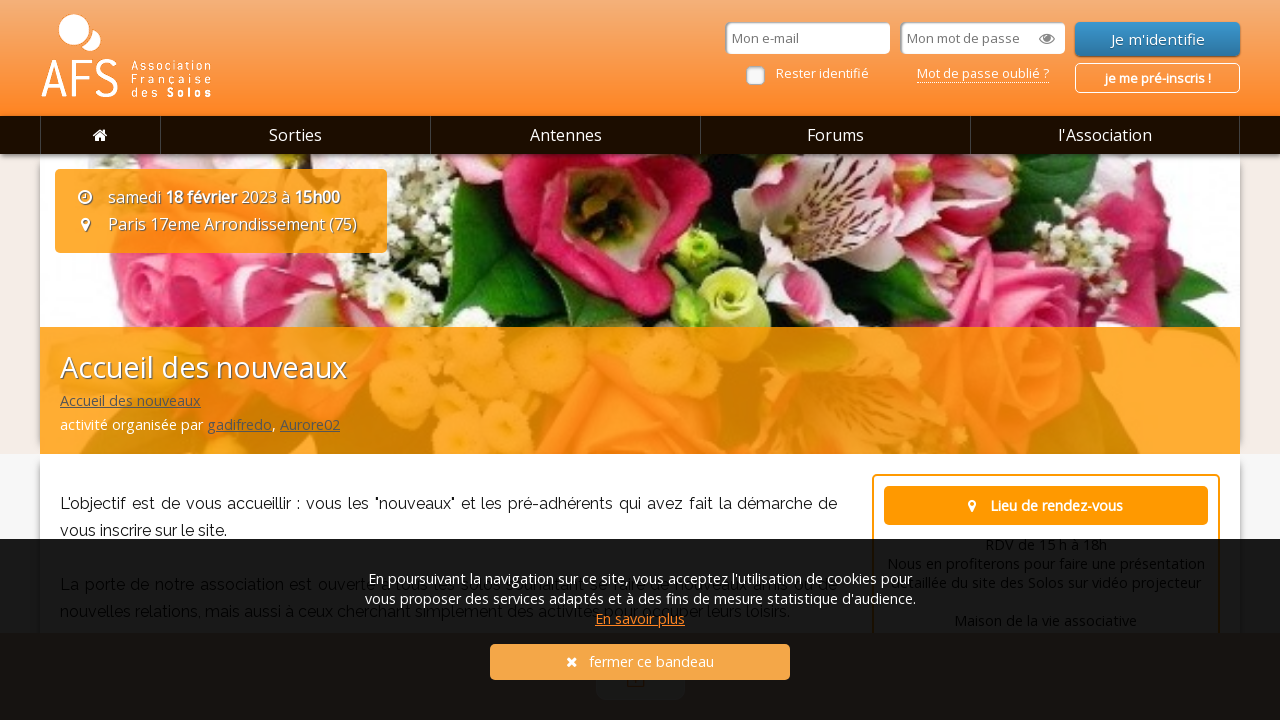

--- FILE ---
content_type: text/html; charset=utf-8
request_url: https://www.asso-des-solos.fr/paris/sortie/accueil-des-nouveaux-167722
body_size: 13880
content:

<!DOCTYPE html>
<html lang="fr">
<head>
	<meta charset="UTF-8">
	<title>Accueil des nouveaux - sortir à Paris 17eme Arrondissement</title>
	<meta name="viewport" content="width=device-width, initial-scale=1.0">
	<link rel="canonical" href="https://www.asso-des-solos.fr/paris/sortie/accueil-des-nouveaux-167722" />

	<link rel="icon" type="image/png" href="/images/icones/favicon.png" />
<!--[if IE]><link rel="shortcut icon" type="image/x-icon" href="/images/icones/favicon.ico" /><![endif]-->

<link href='https://fonts.googleapis.com/css?family=Open+Sans' rel='stylesheet' type='text/css'>
<!--<link href='http://fonts.googleapis.com/css?family=Roboto:100' rel='stylesheet' type='text/css'>-->
<link href='https://fonts.googleapis.com/css?family=Raleway:400' rel='stylesheet' type='text/css'>
<link href='https://fonts.googleapis.com/css?family=Oswald' rel='stylesheet' type='text/css'>
<link href="https://maxcdn.bootstrapcdn.com/font-awesome/4.4.0/css/font-awesome.min.css" rel="stylesheet">
<!--<link href="/includes/css/font-awesome.min.css?20260116-1" rel="stylesheet">-->
<link href="/includes/css/styles.css?20260116-1" rel="stylesheet" />
<link href="/includes/css/magnific-popup.css?20260116-1" rel="stylesheet">
<link href="/includes/css/tooltipster.css" rel="stylesheet" />


<style style="text/css">
	span.reserve { display: block; color: #999; margin: 20px 0 10px 0; }
	span.reserve.discussion { text-align: center; }
	div.img { position: relative; }
	div.img div.marqueur_responsable_antenne {
		position: absolute;
		top: -3px;
		right: -5px;
		color: #FF9900;
		font-size: 0.85em;
	}
</style>

</head>

<body>

	<style type="text/css">


ul#identifie-menu {
		display: none;
		position: fixed;
		top: 0;
		right: 0;
		z-index: 9999;
		width: 235px;
		height: 100%;

	color: #FFF;
	background: #1C0D00;
	-moz-box-shadow: 1px 2px 5px rgba(0, 0, 0, 0.5);
	-webkit-box-shadow: 1px 2px 5px rgba(0, 0, 0, 0.5);
	-o-box-shadow: 1px 2px 5px rgba(0, 0, 0, 0.5);
	box-shadow: 1px 2px 5px rgba(0, 0, 0, 0.5);
	filter:progid:DXImageTransform.Microsoft.Shadow(color=#555, Direction=180, Strength=3);
}

ul#identifie-menu li {
		display: block;
		width: 100%;
		text-align: left;
		border: none;
		border-bottom: 1px solid #666;
		white-space: nowrap;
		overflow: hidden;
margin: 0;
}
ul#identifie-menu li a, ul#identifie-menu li.fermer {
	display: block;
	padding: 10px 40px 10px 15px;
	text-decoration: none;

	color: #FFF;
	background: #000;
	transition: background 0.4s;
}
ul#identifie-menu li.readherer a { background: #5BB35B; }
ul#identifie-menu li a:hover { background: #444; }
ul#identifie-menu li a i.fa { margin-right: 7px; }
ul#identifie-menu li a span { /* Nombre de nouveaux messages, de sorties à venir, ... */
	display: inline-block;
	padding: 1px 8px;
	color: #34DE00;
	border: 2px solid #34DE00;
	border-radius: 50%;
	margin-left: 8px;
}


ul#identifie-menu #menu_ident_hide {
	display: block;
	line-height: 35px;
	color: #FFF;
	padding-left: 20px;
	border-bottom: 1px solid #666;
	cursor: pointer;
}
ul#identifie-menu #menu_ident_hide:hover { color: #F78703; }

ul#identifie-menu li.fermer { line-height: 55px; cursor: pointer; } /**** BOUTON DE FERMETURE SUR VERSION MOBILE ****/
ul#identifie-menu li.fermer:hover { color: #F78703; }

header table td i span { position: absolute; bottom: 5px; right: 10px; padding: 4px 9px; border-radius: 50%; font-size: 0.55em; background: #50BE87; color: #FFF !important; font-family: "Open Sans", Arial, sans-serif; }
</style>

<header>
	<div class="content clearfix">
		<a id="logo" href="/"></a>
		<!--<div style="float: right; width: 300px; text-align: center; padding: 15px 0; color: #FFF; border: 3px dotted #FFF;">Ici, éléments d'identification<br />ou menu adhérent</div>-->
		<div id="identification" class="clearfix">
	
						<form name="identification" method="post" action="">
						<div>
							<input type="email" name="idemail" tabindex="1" required placeholder="Mon e-mail" data-errormessage="Tu as oublié de saisir ton adresse e-mail !" x-moz-errormessage="Tu as oublié de saisir ton adresse e-mail !" class="radius5">
							<span><input type="checkbox" name="reconnaitre" id="reconnaitre" tabindex="3"> <label for="reconnaitre" style="color: #FFF;">Rester identifié</label></span>
						</div>
						<div style="position: relative;">
							<i class="fa fa-eye aide aide_password1" title="Voir le mot de passe" onClick="aide_password('idpassword');"></i>
							<input type="password" name="idpassword" tabindex="2" required placeholder="Mon mot de passe" data-errormessage="Tu as oublié de saisir ton mot de passe !" x-moz-errormessage="Tu as oublié de saisir ton mot de passe !" class="radius5" style="padding-right: 40px;">
							<span><a class="popup-password-oublie" href="#password-oublie-form" style="border-bottom: 1px dotted #FFF;"><!--<i class="fa fa-exclamation-triangle"></i>-->Mot de passe oublié ?</a></span>
						</div>
						<div>
							<input type="submit" class="radius5" value="Je m'identifie" tabindex="4">
							<!--<span><a href="/outils/inscription.php" class="cta_inscription radius5" tabindex="5"><b>s'inscrire / adhérer</b></a></span>-->
							<span><a href="/outils/inscription.php" class="cta_inscription radius5" tabindex="5"><b>je me pré-inscris !</b></a></span>
						</div>
						</form>
					</div>	</div>
	<table cellpadding="0" cellspacing="0" border="0">
		<tr>
			<td><a href="/"><img src="/images/logo-mobile.png" /></a></td>
			<td><i id="menu_show" class="fa fa-bars fa-lg"></i></td>
			<td><i class="fa fa-user fa-lg" onclick="window.location = '/outils/connexion-formulaire.php'; return;"></i></td>		</tr>
	</table>






</header>



	<nav id="menu">
		<ul id="nav" class="nav">
			<li class="fermer" id="menu_hide"><i class="fa fa-times fa-lg"></i></li><!--
			--><li class="home"><a href="/"><i class="fa fa-home"></i><span>ACCUEIL</span></a></li><!--
			--><li>
				<a href="/sorties" class="sorties">Sorties</a>
				<ul class="sousmenu">
					<li class="content">
						<ul style="float: left; width: 60%; margin-right: 3%;"><li style="font-size: 1.1em; font-weight: bold; font-family: Raleway, sans-serif; padding: 8px 15px; border-radius: 5px; color: #FFF; background: #FF9900; margin-bottom: 10px;">Par département</li><li style="float: left; width: 33%; padding: 2px 0; font-size: 0.8em;"><a href="/sorties/ardeche-07">07 - Ardèche (4)</a></li><li style="float: left; width: 33%; padding: 2px 0; font-size: 0.8em;"><a href="/sorties/calvados-14">14 - Calvados (1)</a></li><li style="float: left; width: 33%; padding: 2px 0; font-size: 0.8em;"><a href="/sorties/charente-16">16 - Charente (16)</a></li><li style="float: left; width: 33%; padding: 2px 0; font-size: 0.8em;"><a href="/sorties/drome-26">26 - Drôme (11)</a></li><li style="float: left; width: 33%; padding: 2px 0; font-size: 0.8em;"><a href="/sorties/eure-27">27 - Eure (62)</a></li><li style="float: left; width: 33%; padding: 2px 0; font-size: 0.8em;"><a href="/sorties/eure-et-loir-28">28 - Eure-et-Loir (6)</a></li><li style="float: left; width: 33%; padding: 2px 0; font-size: 0.8em;"><a href="/sorties/finistere-29">29 - Finistère (11)</a></li><li style="float: left; width: 33%; padding: 2px 0; font-size: 0.8em;"><a href="/sorties/gard-30">30 - Gard (3)</a></li><li style="float: left; width: 33%; padding: 2px 0; font-size: 0.8em;"><a href="/sorties/gironde-33">33 - Gironde (1)</a></li><li style="float: left; width: 33%; padding: 2px 0; font-size: 0.8em;"><a href="/sorties/herault-34">34 - Hérault (5)</a></li><li style="float: left; width: 33%; padding: 2px 0; font-size: 0.8em;"><a href="/sorties/ile-et-vilaine-35">35 - Ille-et-Vilaine (23)</a></li><li style="float: left; width: 33%; padding: 2px 0; font-size: 0.8em;"><a href="/sorties/indre-et-loire-37">37 - Indre-et-Loire (6)</a></li><li style="float: left; width: 33%; padding: 2px 0; font-size: 0.8em;"><a href="/sorties/isere-38">38 - Isère (5)</a></li><li style="float: left; width: 33%; padding: 2px 0; font-size: 0.8em;"><a href="/sorties/loir-et-cher-41">41 - Loir-et-Cher (6)</a></li><li style="float: left; width: 33%; padding: 2px 0; font-size: 0.8em;"><a href="/sorties/loire-atlantique-44">44 - Loire-Atlantique (17)</a></li><li style="float: left; width: 33%; padding: 2px 0; font-size: 0.8em;"><a href="/sorties/loiret-45">45 - Loiret (58)</a></li><li style="float: left; width: 33%; padding: 2px 0; font-size: 0.8em;"><a href="/sorties/maine-et-loire-49">49 - Maine-et-Loire (14)</a></li><li style="float: left; width: 33%; padding: 2px 0; font-size: 0.8em;"><a href="/sorties/marne-51">51 - Marne (10)</a></li><li style="float: left; width: 33%; padding: 2px 0; font-size: 0.8em;"><a href="/sorties/mayenne-53">53 - Mayenne (25)</a></li><li style="float: left; width: 33%; padding: 2px 0; font-size: 0.8em;"><a href="/sorties/morbihan-56">56 - Morbihan (6)</a></li><li style="float: left; width: 33%; padding: 2px 0; font-size: 0.8em;"><a href="/sorties/moselle-57">57 - Moselle (10)</a></li><li style="float: left; width: 33%; padding: 2px 0; font-size: 0.8em;"><a href="/sorties/nord-59">59 - Nord (115)</a></li><li style="float: left; width: 33%; padding: 2px 0; font-size: 0.8em;"><a href="/sorties/oise-60">60 - Oise (8)</a></li><li style="float: left; width: 33%; padding: 2px 0; font-size: 0.8em;"><a href="/sorties/pas-de-calais-62">62 - Pas-de-Calais (18)</a></li><li style="float: left; width: 33%; padding: 2px 0; font-size: 0.8em;"><a href="/sorties/rhone-69">69 - Rhône (32)</a></li><li style="float: left; width: 33%; padding: 2px 0; font-size: 0.8em;"><a href="/sorties/sarthe-72">72 - Sarthe (15)</a></li><li style="float: left; width: 33%; padding: 2px 0; font-size: 0.8em;"><a href="/sorties/savoie-73">73 - Savoie (1)</a></li><li style="float: left; width: 33%; padding: 2px 0; font-size: 0.8em;"><a href="/sorties/haute-savoie-74">74 - Haute-Savoie (12)</a></li><li style="float: left; width: 33%; padding: 2px 0; font-size: 0.8em;"><a href="/sorties/paris-75">75 - Paris (50)</a></li><li style="float: left; width: 33%; padding: 2px 0; font-size: 0.8em;"><a href="/sorties/seine-maritime-76">76 - Seine-Maritime (109)</a></li><li style="float: left; width: 33%; padding: 2px 0; font-size: 0.8em;"><a href="/sorties/seine-et-marne-77">77 - Seine-et-Marne (15)</a></li><li style="float: left; width: 33%; padding: 2px 0; font-size: 0.8em;"><a href="/sorties/yvelines-78">78 - Yvelines (9)</a></li><li style="float: left; width: 33%; padding: 2px 0; font-size: 0.8em;"><a href="/sorties/vendee-85">85 - Vendée (5)</a></li><li style="float: left; width: 33%; padding: 2px 0; font-size: 0.8em;"><a href="/sorties/vosges-88">88 - Vosges (1)</a></li><li style="float: left; width: 33%; padding: 2px 0; font-size: 0.8em;"><a href="/sorties/essonne-91">91 - Essonne (20)</a></li><li style="float: left; width: 33%; padding: 2px 0; font-size: 0.8em;"><a href="/sorties/hauts-de-seine-92">92 - Hauts-de-Seine (3)</a></li><li style="float: left; width: 33%; padding: 2px 0; font-size: 0.8em;"><a href="/sorties/val-de-marne-94">94 - Val-de-Marne (1)</a></li><li style="float: left; width: 33%; padding: 2px 0; font-size: 0.8em;"><a href="/sorties/val-d-oise-95">95 - Val-d'Oise (12)</a></li><li style="clear: both; float: none;">&nbsp;</li></ul>						<ul style="overflow: hidden;">
							<li style="font-size: 1.1em; font-weight: bold; font-family: Raleway, sans-serif; padding: 8px 15px; border-radius: 5px; color: #FFF; background: #FF9900; margin-bottom: 10px;">Par thème</li>
							<li><a href="/sorties/boire-un-verre"><i class="fa fa-chevron-right"></i> Boire un verre</a></li><li><a href="/sorties/cinema-concert-theatre-spectacle"><i class="fa fa-chevron-right"></i> Cinéma / concert / théâtre / spectacle</a></li><li><a href="/sorties/danser-chanter"><i class="fa fa-chevron-right"></i> Danser / chanter</a></li><li><a href="/sorties/visites-expositions-conferences"><i class="fa fa-chevron-right"></i> Découvrir</a></li><li><a href="/sorties/jouer-cartes-bowling-billard"><i class="fa fa-chevron-right"></i> Jouer</a></li><li><a href="/sorties/restaurant-barbecue-auberge-espagnole"><i class="fa fa-chevron-right"></i> Manger / auberge espagnole</a></li><li><a href="/sorties/balades-randonnees-sports"><i class="fa fa-chevron-right"></i> Marcher / faire du sport</a></li><li><a href="/sorties/detente-bien-etre"><i class="fa fa-chevron-right"></i> Se détendre</a></li><li><a href="/sorties/autre"><i class="fa fa-chevron-right"></i> Autre</a></li>							<li><a href="/sorties/vie-associative"><i class="fa fa-chevron-right"></i> Vie de l'asso</a></li>
							<li style="margin-top: 20px; text-align: center;"><a href="/sorties/proposer-modifier.php" style="display: block; padding: 10px; font-size: 1.2em; text-align: center; color: #FFF; background: #5BB35B; border-radius: 5px;">Je propose une sortie !</a></li>
							<li style="margin-top: 10px; text-align: center;"><a href="/sorties/?referentiel=passees" style="display: inline-block; color: #FF9900; font-weight: bold;"><i class="fa fa-calendar fa-3x"></i> Un coup d'oeil sur les activités passées ?</a></li>
						</ul>
					</li>
				</ul>
			</li><!--
			--><li>
				<a href="/communaute" class="communaute">Antennes</a>
				<ul class="sousmenu">
					<li class="content">
						<ul style="float: left; width: 60%; margin-right: 3%;">
							<li style="font-size: 1.1em; font-weight: bold; font-family: Raleway, sans-serif; padding: 8px 15px; border-radius: 5px; color: #FFF; background: #44A5AC; margin-bottom: 10px;">Nos Antennes</li>
							<li style="float: left; width: 33%; padding: 1px 0; font-size: 0.8em;"><a href="/angers">Angers</a></li><li style="float: left; width: 33%; padding: 1px 0; font-size: 0.8em;"><a href="/angouleme">Angoulême</a></li><li style="float: left; width: 33%; padding: 1px 0; font-size: 0.8em;"><a href="/annecy">Annecy</a></li><li style="float: left; width: 33%; padding: 1px 0; font-size: 0.8em;"><a href="/avallon">Avallon / Corbigny</a></li><li style="float: left; width: 33%; padding: 1px 0; font-size: 0.8em;"><a href="/avignon">Avignon</a></li><li style="float: left; width: 33%; padding: 1px 0; font-size: 0.8em;"><a href="/blois">Blois</a></li><li style="float: left; width: 33%; padding: 1px 0; font-size: 0.8em;"><a href="/bordeaux">Bordeaux</a></li><li style="float: left; width: 33%; padding: 1px 0; font-size: 0.8em;"><a href="/brest">Brest</a></li><li style="float: left; width: 33%; padding: 1px 0; font-size: 0.8em;"><a href="/chartres">Chartres</a></li><li style="float: left; width: 33%; padding: 1px 0; font-size: 0.8em;"><a href="/compiegne">Compiègne</a></li><li style="float: left; width: 33%; padding: 1px 0; font-size: 0.8em;"><a href="/dieppe">Dieppe</a></li><li style="float: left; width: 33%; padding: 1px 0; font-size: 0.8em;"><a href="/digne-les-bains">Digne-Les-Bains</a></li><li style="float: left; width: 33%; padding: 1px 0; font-size: 0.8em;"><a href="/evry">Evry</a></li><li style="float: left; width: 33%; padding: 1px 0; font-size: 0.8em;"><a href="/fontainebleau">Fontainebleau</a></li><li style="float: left; width: 33%; padding: 1px 0; font-size: 0.8em;"><a href="/grenoble">Grenoble</a></li><li style="float: left; width: 33%; padding: 1px 0; font-size: 0.8em;"><a href="/laval">Laval</a></li><li style="float: left; width: 33%; padding: 1px 0; font-size: 0.8em;"><a href="/le-mans">Le Mans</a></li><li style="float: left; width: 33%; padding: 1px 0; font-size: 0.8em;"><a href="/lille">Lille</a></li><li style="float: left; width: 33%; padding: 1px 0; font-size: 0.8em;"><a href="/lorient">Lorient</a></li><li style="float: left; width: 33%; padding: 1px 0; font-size: 0.8em;"><a href="/lyon">Lyon</a></li><li style="float: left; width: 33%; padding: 1px 0; font-size: 0.8em;"><a href="/marne-la-vallee">Marne-La-Vallée</a></li><li style="float: left; width: 33%; padding: 1px 0; font-size: 0.8em;"><a href="/massy">Massy</a></li><li style="float: left; width: 33%; padding: 1px 0; font-size: 0.8em;"><a href="/metz">Metz</a></li><li style="float: left; width: 33%; padding: 1px 0; font-size: 0.8em;"><a href="/montaigu">Montaigu - Vendée</a></li><li style="float: left; width: 33%; padding: 1px 0; font-size: 0.8em;"><a href="/montpellier">Montpellier</a></li><li style="float: left; width: 33%; padding: 1px 0; font-size: 0.8em;"><a href="/nantes">Nantes / Châteaubriant</a></li><li style="float: left; width: 33%; padding: 1px 0; font-size: 0.8em;"><a href="/nimes">Nîmes</a></li><li style="float: left; width: 33%; padding: 1px 0; font-size: 0.8em;"><a href="/orleans">Orléans</a></li><li style="float: left; width: 33%; padding: 1px 0; font-size: 0.8em;"><a href="/paris">Paris</a></li><li style="float: left; width: 33%; padding: 1px 0; font-size: 0.8em;"><a href="/perpignan">Perpignan</a></li><li style="float: left; width: 33%; padding: 1px 0; font-size: 0.8em;"><a href="/pontoise">Pontoise</a></li><li style="float: left; width: 33%; padding: 1px 0; font-size: 0.8em;"><a href="/reims">Reims</a></li><li style="float: left; width: 33%; padding: 1px 0; font-size: 0.8em;"><a href="/rennes">Rennes / Saint-Malo</a></li><li style="float: left; width: 33%; padding: 1px 0; font-size: 0.8em;"><a href="/rouen">Rouen</a></li><li style="float: left; width: 33%; padding: 1px 0; font-size: 0.8em;"><a href="/saint-nazaire">Saint Nazaire</a></li><li style="float: left; width: 33%; padding: 1px 0; font-size: 0.8em;"><a href="/saint-omer">Saint-Omer / Dunkerque</a></li><li style="float: left; width: 33%; padding: 1px 0; font-size: 0.8em;"><a href="/saumur">Saumur</a></li><li style="float: left; width: 33%; padding: 1px 0; font-size: 0.8em;"><a href="/sens">Sens</a></li><li style="float: left; width: 33%; padding: 1px 0; font-size: 0.8em;"><a href="/suresnes">Suresnes</a></li><li style="float: left; width: 33%; padding: 1px 0; font-size: 0.8em;"><a href="/tours">Tours</a></li><li style="float: left; width: 33%; padding: 1px 0; font-size: 0.8em;"><a href="/valence">Valence / Guilherand-Granges</a></li><li style="float: left; width: 33%; padding: 1px 0; font-size: 0.8em;"><a href="/valenciennes">Valenciennes</a></li><li style="float: left; width: 33%; padding: 1px 0; font-size: 0.8em;"><a href="/vannes">Vannes</a></li><li style="float: left; width: 33%; padding: 1px 0; font-size: 0.8em;"><a href="/vernon">Vernon / Louviers</a></li><li style="float: left; width: 33%; padding: 1px 0; font-size: 0.8em;"><a href="/versailles">Versailles</a></li>						</ul>

						<ul style="overflow: hidden;">
							<li style="font-size: 1.1em; font-weight: bold; font-family: Raleway, sans-serif; padding: 8px 15px; border-radius: 5px; color: #FFF; background: #44A5AC; margin-bottom: 10px;"><i class="fa fa-map-marker" style="font-weight: normal;"></i> Qui se trouve près de chez moi ?</li>
							<li>
								Sélectionne un département ci-dessous et fais connaissance avec les autres adhérents se trouvant près de chez toi !<br /><br />
								Mon département : 
								<select name="mon_departement" id="mon_departement" style="padding: 5px;" onChange="javascript: window.location = '/communaute/'+document.getElementById('mon_departement').value; return;">
									<option value="">mon département...</option>
									<option value="aisne">02 - Aisne (4)</option><option value="allier">03 - Allier (1)</option><option value="hautes-alpes">05 - Hautes-Alpes (1)</option><option value="ardeche">07 - Ardèche (18)</option><option value="ardennes">08 - Ardennes (2)</option><option value="ariege">09 - Ariège (1)</option><option value="aube">10 - Aube (2)</option><option value="bouches-du-rhone">13 - Bouches-du-Rhône (7)</option><option value="charente">16 - Charente (52)</option><option value="charente-maritime">17 - Charente-Maritime (1)</option><option value="cote-d-or">21 - Côte-d'Or (1)</option><option value="cotes-d-armor">22 - Côtes-d'Armor (2)</option><option value="drome">26 - Drôme (44)</option><option value="eure">27 - Eure (89)</option><option value="eure-et-loir">28 - Eure-et-Loir (19)</option><option value="finistere">29 - Finistère (24)</option><option value="gard">30 - Gard (24)</option><option value="haute-garonne">31 - Haute-Garonne (1)</option><option value="herault">34 - Hérault (23)</option><option value="ile-et-vilaine">35 - Ille-et-Vilaine (34)</option><option value="indre-et-loire">37 - Indre-et-Loire (28)</option><option value="isere">38 - Isère (38)</option><option value="loir-et-cher">41 - Loir-et-Cher (14)</option><option value="loire">42 - Loire (2)</option><option value="loire-atlantique">44 - Loire-Atlantique (143)</option><option value="loiret">45 - Loiret (81)</option><option value="maine-et-loire">49 - Maine-et-Loire (86)</option><option value="manche">50 - Manche (1)</option><option value="marne">51 - Marne (40)</option><option value="mayenne">53 - Mayenne (96)</option><option value="meurthe-et-moselle">54 - Meurthe-et-Moselle (4)</option><option value="morbihan">56 - Morbihan (28)</option><option value="moselle">57 - Moselle (32)</option><option value="nord">59 - Nord (323)</option><option value="oise">60 - Oise (24)</option><option value="orne">61 - Orne (2)</option><option value="pas-de-calais">62 - Pas-de-Calais (24)</option><option value="rhone">69 - Rhône (26)</option><option value="sarthe">72 - Sarthe (77)</option><option value="haute-savoie">74 - Haute-Savoie (20)</option><option value="paris">75 - Paris (64)</option><option value="seine-maritime">76 - Seine-Maritime (127)</option><option value="seine-et-marne">77 - Seine-et-Marne (100)</option><option value="yvelines">78 - Yvelines (72)</option><option value="deux-sevres">79 - Deux-Sèvres (4)</option><option value="somme">80 - Somme (2)</option><option value="var">83 - Var (1)</option><option value="vaucluse">84 - Vaucluse (16)</option><option value="vendee">85 - Vendée (13)</option><option value="vienne">86 - Vienne (1)</option><option value="yonne">89 - Yonne (10)</option><option value="essonne">91 - Essonne (70)</option><option value="hauts-de-seine">92 - Hauts-de-Seine (66)</option><option value="seine-saint-denis">93 - Seine-Saint-Denis (19)</option><option value="val-de-marne">94 - Val-de-Marne (27)</option><option value="val-d-oise">95 - Val-d'Oise (77)</option>								</select>
							</li>
						</ul>

						<ul style="overflow: hidden; margin-top: 40px;">
							<li style="font-size: 1.1em; font-weight: bold; font-family: Raleway, sans-serif; padding: 8px 15px; border-radius: 5px; color: #FFF; background: #44A5AC; margin-bottom: 10px;"><i class="fa fa-comments-o" style="font-weight: normal;"></i> Salon de discussion</li>
							<li style="text-align: center; border: 2px solid #44A5AC; padding: 15px; line-height: 27px;" class="radius5">
								Envie de <b>discuter en temps réel</b> et à bâtons rompus ?<br />
																<a href="javascript: void(null);" onclick="javascript: lancer_salon(); return;" style="display: block; color: #FFF; padding: 8px 20px; background: #44A5AC; margin-top: 10px;" class="radius5">J'entre au salon !</a>
							</li>
						</ul>

					</li>
				</ul>
			</li><!--
			--><li>
				<a href="/forums" class="forums">Forums</a>
				<ul class="sousmenu">
					<li class="content">
						<ul style="float: left; width: 60%; margin-right: 3%;">
							<li style="font-size: 1.1em; font-weight: bold; font-family: Raleway, sans-serif; padding: 8px 15px; border-radius: 5px; color: #FFF; background: #45A775; margin-bottom: 10px;">Forums locaux</li>
							<li style="float: left; width: 33%; padding: 1px 0; font-size: 0.8em;"><a href="/angers/forum">Angers</a></li><li style="float: left; width: 33%; padding: 1px 0; font-size: 0.8em;"><a href="/angouleme/forum">Angoulême</a></li><li style="float: left; width: 33%; padding: 1px 0; font-size: 0.8em;"><a href="/annecy/forum">Annecy</a></li><li style="float: left; width: 33%; padding: 1px 0; font-size: 0.8em;"><a href="/avallon/forum">Avallon / Corbigny</a></li><li style="float: left; width: 33%; padding: 1px 0; font-size: 0.8em;"><a href="/avignon/forum">Avignon</a></li><li style="float: left; width: 33%; padding: 1px 0; font-size: 0.8em;"><a href="/blois/forum">Blois</a></li><li style="float: left; width: 33%; padding: 1px 0; font-size: 0.8em;"><a href="/bordeaux/forum">Bordeaux</a></li><li style="float: left; width: 33%; padding: 1px 0; font-size: 0.8em;"><a href="/brest/forum">Brest</a></li><li style="float: left; width: 33%; padding: 1px 0; font-size: 0.8em;"><a href="/chartres/forum">Chartres</a></li><li style="float: left; width: 33%; padding: 1px 0; font-size: 0.8em;"><a href="/compiegne/forum">Compiègne</a></li><li style="float: left; width: 33%; padding: 1px 0; font-size: 0.8em;"><a href="/dieppe/forum">Dieppe</a></li><li style="float: left; width: 33%; padding: 1px 0; font-size: 0.8em;"><a href="/digne-les-bains/forum">Digne-Les-Bains</a></li><li style="float: left; width: 33%; padding: 1px 0; font-size: 0.8em;"><a href="/evry/forum">Evry</a></li><li style="float: left; width: 33%; padding: 1px 0; font-size: 0.8em;"><a href="/fontainebleau/forum">Fontainebleau</a></li><li style="float: left; width: 33%; padding: 1px 0; font-size: 0.8em;"><a href="/grenoble/forum">Grenoble</a></li><li style="float: left; width: 33%; padding: 1px 0; font-size: 0.8em;"><a href="/laval/forum">Laval</a></li><li style="float: left; width: 33%; padding: 1px 0; font-size: 0.8em;"><a href="/le-mans/forum">Le Mans</a></li><li style="float: left; width: 33%; padding: 1px 0; font-size: 0.8em;"><a href="/lille/forum">Lille</a></li><li style="float: left; width: 33%; padding: 1px 0; font-size: 0.8em;"><a href="/lorient/forum">Lorient</a></li><li style="float: left; width: 33%; padding: 1px 0; font-size: 0.8em;"><a href="/lyon/forum">Lyon</a></li><li style="float: left; width: 33%; padding: 1px 0; font-size: 0.8em;"><a href="/marne-la-vallee/forum">Marne-La-Vallée</a></li><li style="float: left; width: 33%; padding: 1px 0; font-size: 0.8em;"><a href="/massy/forum">Massy</a></li><li style="float: left; width: 33%; padding: 1px 0; font-size: 0.8em;"><a href="/metz/forum">Metz</a></li><li style="float: left; width: 33%; padding: 1px 0; font-size: 0.8em;"><a href="/montaigu/forum">Montaigu - Vendée</a></li><li style="float: left; width: 33%; padding: 1px 0; font-size: 0.8em;"><a href="/montpellier/forum">Montpellier</a></li><li style="float: left; width: 33%; padding: 1px 0; font-size: 0.8em;"><a href="/nantes/forum">Nantes / Châteaubriant</a></li><li style="float: left; width: 33%; padding: 1px 0; font-size: 0.8em;"><a href="/nimes/forum">Nîmes</a></li><li style="float: left; width: 33%; padding: 1px 0; font-size: 0.8em;"><a href="/orleans/forum">Orléans</a></li><li style="float: left; width: 33%; padding: 1px 0; font-size: 0.8em;"><a href="/paris/forum">Paris</a></li><li style="float: left; width: 33%; padding: 1px 0; font-size: 0.8em;"><a href="/perpignan/forum">Perpignan</a></li><li style="float: left; width: 33%; padding: 1px 0; font-size: 0.8em;"><a href="/pontoise/forum">Pontoise</a></li><li style="float: left; width: 33%; padding: 1px 0; font-size: 0.8em;"><a href="/reims/forum">Reims</a></li><li style="float: left; width: 33%; padding: 1px 0; font-size: 0.8em;"><a href="/rennes/forum">Rennes / Saint-Malo</a></li><li style="float: left; width: 33%; padding: 1px 0; font-size: 0.8em;"><a href="/rouen/forum">Rouen</a></li><li style="float: left; width: 33%; padding: 1px 0; font-size: 0.8em;"><a href="/saint-nazaire/forum">Saint Nazaire</a></li><li style="float: left; width: 33%; padding: 1px 0; font-size: 0.8em;"><a href="/saint-omer/forum">Saint-Omer / Dunkerque</a></li><li style="float: left; width: 33%; padding: 1px 0; font-size: 0.8em;"><a href="/saumur/forum">Saumur</a></li><li style="float: left; width: 33%; padding: 1px 0; font-size: 0.8em;"><a href="/sens/forum">Sens</a></li><li style="float: left; width: 33%; padding: 1px 0; font-size: 0.8em;"><a href="/suresnes/forum">Suresnes</a></li><li style="float: left; width: 33%; padding: 1px 0; font-size: 0.8em;"><a href="/tours/forum">Tours</a></li><li style="float: left; width: 33%; padding: 1px 0; font-size: 0.8em;"><a href="/valence/forum">Valence / Guilherand-Granges</a></li><li style="float: left; width: 33%; padding: 1px 0; font-size: 0.8em;"><a href="/valenciennes/forum">Valenciennes</a></li><li style="float: left; width: 33%; padding: 1px 0; font-size: 0.8em;"><a href="/vannes/forum">Vannes</a></li><li style="float: left; width: 33%; padding: 1px 0; font-size: 0.8em;"><a href="/vernon/forum">Vernon / Louviers</a></li><li style="float: left; width: 33%; padding: 1px 0; font-size: 0.8em;"><a href="/versailles/forum">Versailles</a></li>						</ul>

						<ul style="overflow: hidden;">
							<li style="font-size: 1.1em; font-weight: bold; font-family: Raleway, sans-serif; padding: 8px 15px; border-radius: 5px; color: #FFF; background: #45A775; margin-bottom: 10px;">Forums nationaux</li>
							<li><a href="/forum/entraide-conseil-information"><i class="fa fa-chevron-right"></i> Entraide et conseils</a></li>
							<li><a href="/forum/trucs-et-astuces"><i class="fa fa-chevron-right"></i> Trucs et astuces</a></li>
							<li><a href="/forum/bonnes-adresses"><i class="fa fa-chevron-right"></i> Bonnes adresses</a></li>
							<li><a href="/forum/sujets-de-societe"><i class="fa fa-chevron-right"></i> Sujets de société</a></li>
							<li><a href="/forum/humour-histoires-droles-devinettes"><i class="fa fa-chevron-right"></i> Humour, histoires drôles, devinettes</a></li>
														<li style="text-align: center; margin-top: 20px;"><a href="/forums" style="display: inline-block; width: auto; background: #45A775; color: #FFF; border-radius: 5px; padding: 8px 20px;">Voir tous les forums nationaux !</a></li>
						</ul>

					</li>
				</ul>
			</li><!--
			--><li>
				<a href="/afs" class="asso">l'Association</a>
				<ul class="sousmenu">
					<li class="content">
						<ul style="float: left;">
							<li><a href="/qui-sommes-nous" style="color: #FF8421; font-weight: bold;"><i class="fa fa-chevron-right"></i> Qu'est-ce que l'AFS ?</a></li>
							<li><a href="/revue-de-presse"><i class="fa fa-chevron-right"></i> La Presse parle de nous !</a></li>
							<li><a href="/foire-aux-questions"><i class="fa fa-chevron-right"></i> Une question ? Des réponses ! (FAQ)</a></li>
							<li><a href="/partenaires-et-bons-plans"><i class="fa fa-chevron-right"></i> Nos partenaires, nos bons plans</a></li>
							<li><a href="/statuts-et-reglement-interieur"><i class="fa fa-chevron-right"></i> Statuts et Règlement intérieur</a></li>
							<li><a href="/afs/documents"><i class="fa fa-chevron-right"></i> Vos documents <span>(Vie de l'Asso et manuels)</span></a></li>
							<li><a href="/votes"><i class="fa fa-chevron-right"></i> Scrutins et sondages</a></li>
							<li><a href="/nous-contacter"><i class="fa fa-chevron-right"></i> Nous contacter</a></li>
						</ul>
												<a href="/afs/temoignages" style="float: right;" class="sm-temoignages"><!--<span style="position: absolute; bottom: 15px; right: 30px; display: inline-block; border-radius: 5px; background: rgba(99, 198, 231, 0.8); color: #FFF; padding: 8px 15px; font-weight: bold;">12 témoignages</span>--></a>
						<a href="/afs/actualites" style="float: right;" class="sm-actu"><span style="position: absolute; bottom: 15px; right: 30px; display: inline-block; border-radius: 5px; background: rgba(239, 99, 33, 0.8); color: #FFF; padding: 8px 15px; font-weight: bold;">16 actualités</span></a>
					</li>
				</ul>
			</li>
		</ul>
	</nav>

	<main role="main">

		<a name="premier"></a>

		<div class="bandeau" style="background: #F5EDE7;">
			<div class="content clearfix" id="tetiere-activite" style="position: relative; background-image: url(/data/activites/167722.jpg); background-repeat: no-repeat; background-size: cover; background-position: center center; min-height: 300px; box-shadow: 8px 0 8px -10px #555, -8px 0 8px -10px #555;">


<div id="navi-interne-activite">
	<a href="#descriptif" class="aide" title="Voir le descriptif"><i class="fa fa-align-left fa-lg"></i></a>
		<a href="#participants" class="aide" title="Voir les participants"><i class="fa fa-users fa-lg"></i><span>20</span></a>
	<a href="#discussion" class="aide" title="Voir le fil de discussion"><i class="fa fa-comments-o fa-lg"></i></a>
	<a href="#premier" class="aide ascenseur" title="Vers le haut du fil"><i class="fa fa-chevron-up"></i></a>
	<a href="#dernier" class="aide ascenseur" title="Vers le bas du fil"><i class="fa fa-chevron-down"></i></a>
</div>

<div style="position: absolute; top: 15px; left: 15px; padding: 15px 30px 15px 20px; color: #FFF; background: rgba(255, 153, 0, 0.8); line-height: 27px; text-shadow: 1px 1px 1px #555; border-radius: 5px;">
	<i class="fa fa-clock-o fa-fw"></i> &nbsp; samedi <b>18 février</b> 2023 à <b>15h00</b></b><br />
	<i class="fa fa-map-marker fa-fw"></i> &nbsp; Paris 17eme Arrondissement (75)
</div>

<div style="position: absolute; bottom: 0; left: 0; width: 100%; padding: 20px; font-size: 1.8em; color: #FFF; background: rgba(255, 153, 0, 0.8); text-shadow: 1px 1px 1px #555;">
	Accueil des nouveaux	<span style="display: block; margin-top: 5px; font-size: 0.5em; text-shadow: none;"><a href="/sorties/accueil-des-nouveaux" style="color: #555;">Accueil des nouveaux</a></span>	<span style="display: block; margin-top: 5px; font-size: 0.5em; text-shadow: none;">activité organisée par <a href="/utilisateur/profil.php?id=30632" style="color: #555;" class="tooltipdata" id="U_30632">gadifredo</a>, <a href="/utilisateur/profil.php?id=87011" style="color: #555;" class="tooltipdata" id="U_87011">Aurore02</a></span>
</div>

			</div>
		</div>






<a name="descriptif"></a>

		<div class="bandeau">
			<div class="content clearfix" style="padding: 20px; box-shadow: 8px 0 8px -10px #555, -8px 0 8px -10px #555; background: #FFF;">

				<!-- DESCRIPTION -->

				<p class="activite_description">
					
					L'objectif est de vous accueillir : vous les &quot;nouveaux&quot; et les pr&eacute;-adh&eacute;rents qui avez fait la d&eacute;marche de vous inscrire sur le site. <br />
<br />
La porte de notre association est ouverte &agrave; tous les solos souhaitant se faire de nouveaux amis ou de nouvelles relations, mais aussi &agrave; ceux cherchant simplement des activit&eacute;s pour occuper leurs loisirs.<br />
<br />
Nous essayerons de r&eacute;pondre &agrave;  vos questions, activit&eacute;s propos&eacute;es, nombre et &acirc;ges des participants, co&ucirc;ts des sorties week-end, vacances ....<br />
<br />
Consultez le site avant de venir, vous y d&eacute;couvrirez les diff&eacute;rentes antennes, les activit&eacute;s futures, les actualit&eacute;s, nos statuts et des articles de presse. Certaines activit&eacute;s vous sont d&eacute;j&agrave; accessibles, les autres uniquement apr&egrave;s votre adh&eacute;sion dont le co&ucirc;t annuel de date &agrave; date est de 38 &curren;. Paiement par ch&egrave;que ou en liquide La Carte Bleue n'est pas accept&eacute;e <br />
<br />
Apr&egrave;s votre adh&eacute;sion vous pourrez avoir acc&egrave;s &agrave; toutes les activit&eacute;s organis&eacute;es ( les pr&eacute;-adh&eacute;rents, non), vous disposerez d'une boite perso pour discuter avec vos nouveaux amis et gr&acirc;ce aux forums vous pourrez acc&eacute;der &agrave; diverses informations, trouver des partenaires pour votre activit&eacute; sportive favorite ou pour partager  une location de vacances  etc. <br />
<br />
Parlez nous  de ce que vous aimez, de ce que vous attendez de l'association : sorties, voyages, randonn&eacute;es, repas.....N'oubliez pas enfin qu'en organisant vous m&ecirc;mes des activit&eacute;s, vous aurez la possibilit&eacute; de vous faire plus vite des amis et de vous faire appr&eacute;cier par tout ce que vous allez nous faire d&eacute;couvrir.<br />
<br />
Nous sommes impatients de vous rencontrer afin de faire un bout de chemin ensemble.    <br />
<br />
 A BIENTOT<br />
<br />
  Jo&euml;lle et  Didier, l'&eacute;quipe d'accueil de l'antenne				</p>

				


<!--
<ul>
	<li style="display: inline-block; width: 30%; margin-right: 3%;"><a class="fblikegallery" href="/test.php?img=1"><img src="/images/TEMPORAIRE/1.jpg" style="width: 100%;" /></a></li>
	<li style="display: inline-block; width: 30%; margin-right: 3%;"><a class="fblikegallery" href="/test.php?img=2"><img src="/images/TEMPORAIRE/2.jpg" style="width: 100%;" /></a></li>
	<li style="display: inline-block; width: 30%; margin-right: 3%;"><a class="fblikegallery" href="/test.php?img=3"><img src="/images/TEMPORAIRE/3.jpg" style="width: 100%;" /></a></li>
</ul>
-->




				<!-- INFOS COMPLEMENTAIRES -->
				<div class="activite_infos">
					<div class="rdv"><p><i class="fa fa-map-marker"></i> Lieu de rendez-vous</p>RDV de 15 h &agrave; 18h <br />
Nous en profiterons pour faire une pr&eacute;sentation d&eacute;taill&eacute;e du site des Solos sur vid&eacute;o projecteur<br />
<br />
Maison de la vie associative<br />
25 rue Lantiez 75017 Paris<br />
M&eacute;tros Brochant ou Guy M&ocirc;quet ligne 13<br />
Pont Cardinet Ligne 14<br />
Tram Vincennes Porte d'Asni&egrave;res <br />
Bus etc</div>					<div class="autres">
						<i class="fa fa-angle-right"></i> &nbsp; Ouvert aux enfants : <b style="color: #5BB35B;">oui</b><br /><i class="fa fa-angle-right"></i> &nbsp; Ouvert aux invités : <b>non</b><br /><i class="fa fa-angle-right"></i> &nbsp; <b>Maximum</b> de participants</b> : 30<br />					</div>
					<!--<a href="" style="display: block; padding: 10px; text-align: center; background: #FF8401; color: #FFF; font-weight: bold; border-radius: 5px; margin-bottom: 10px; text-decoration: none; font-size: 0.9em;"><i class="fa fa-euro"></i> &nbsp; Détail des dépenses à prévoir</a>-->
									</div>

<div class="clearfix"></div>
<a name="album"></a>

				<!-- ALBUM PHOTOS -->
				

			</div>
		</div>

<a name="participants"></a>

		<div class="bandeau" style="background: #F5EDE7;">
			<div class="content clearfix">

				<h2>Les participants à cette activité</h2>
				<p class="legendes"><span class="legende_attente"></span> = en liste d'attente</p>
				<ul class="inscrits_mosaique ">
					<li class="tooltipdata" id="U_30632" onClick="javascript: window.location = '/utilisateur/profil.php?id=30632'; return;"><div class="img radius50pc" style="background-image: url(/data/avatars/avatar-H.png);"></div><p><b class=" ">gadifredo</b><br style="line-height: 15px;" /><i class="fa fa-map-marker"></i> Paris 17eme Arrondissement (75)</p></li><li class="tooltipdata" id="U_87011" onClick="javascript: window.location = '/utilisateur/profil.php?id=87011'; return;"><div class="img radius50pc" style="background-image: url(/data/avatars/avatar-F.png);"></div><p><b class=" ">Aurore02</b><br style="line-height: 15px;" /><i class="fa fa-map-marker"></i> Paris 12eme Arrondissement (75)</p></li><li ><div class="img radius50pc" style="background-image: url(/data/avatars/avatar-inconnu.png);"></div><p><b class=" ">un(e) ancien(ne)</b><br style="line-height: 15px;" /></p></li><li ><div class="img radius50pc" style="background-image: url(/data/avatars/avatar-inconnu.png);"></div><p><b class=" ">un(e) ancien(ne)</b><br style="line-height: 15px;" /></p></li><li class="tooltipdata" id="U_102184" onClick="javascript: window.location = '/utilisateur/profil.php?id=102184'; return;"><div class="img radius50pc" style="background-image: url(/data/avatars/avatar-F.png);"></div><p><b class=" ">Clemci</b><br style="line-height: 15px;" /><i class="fa fa-map-marker"></i> Paris 20eme Arrondissement (75)</p></li><li ><div class="img radius50pc" style="background-image: url(/data/avatars/avatar-inconnu.png);"></div><p><b class=" ">un(e) ancien(ne)</b><br style="line-height: 15px;" /></p></li><li ><div class="img radius50pc" style="background-image: url(/data/avatars/avatar-inconnu.png);"></div><p><b class=" ">un(e) ancien(ne)</b><br style="line-height: 15px;" /></p></li><li ><div class="img radius50pc" style="background-image: url(/data/avatars/avatar-inconnu.png);"></div><p><b class=" ">un(e) ancien(ne)</b><br style="line-height: 15px;" /></p></li><li ><div class="img radius50pc" style="background-image: url(/data/avatars/avatar-inconnu.png);"></div><p><b class=" ">un(e) ancien(ne)</b><br style="line-height: 15px;" /></p></li><li ><div class="img radius50pc" style="background-image: url(/data/avatars/avatar-inconnu.png);"></div><p><b class=" ">Tiphaine</b><br style="line-height: 15px;" /></p></li><li ><div class="img radius50pc" style="background-image: url(/data/avatars/avatar-inconnu.png);"></div><p><b class=" ">Samya</b><br style="line-height: 15px;" /></p></li><li ><div class="img radius50pc" style="background-image: url(/data/avatars/avatar-inconnu.png);"></div><p><b class=" ">Mickael</b><br style="line-height: 15px;" /></p></li><li ><div class="img radius50pc" style="background-image: url(/data/avatars/avatar-inconnu.png);"></div><p><b class=" ">Nadia</b><br style="line-height: 15px;" /></p></li><li ><div class="img radius50pc" style="background-image: url(/data/avatars/avatar-inconnu.png);"></div><p><b class=" ">Maryline Ancienne Adhérente</b><br style="line-height: 15px;" /></p></li><li ><div class="img radius50pc" style="background-image: url(/data/avatars/avatar-inconnu.png);"></div><p><b class=" ">un(e) ancien(ne)</b><br style="line-height: 15px;" /></p></li><li ><div class="img radius50pc" style="background-image: url(/data/avatars/avatar-inconnu.png);"></div><p><b class=" ">un(e) ancien(ne)</b><br style="line-height: 15px;" /></p></li><li ><div class="img radius50pc" style="background-image: url(/data/avatars/avatar-inconnu.png);"></div><p><b class=" ">un(e) ancien(ne)</b><br style="line-height: 15px;" /></p></li><li ><div class="img radius50pc" style="background-image: url(/data/avatars/avatar-inconnu.png);"></div><p><b class=" ">Evelyne</b><br style="line-height: 15px;" /></p></li><li ><div class="img radius50pc" style="background-image: url(/data/avatars/avatar-inconnu.png);"></div><p><b class=" ">MONICA</b><br style="line-height: 15px;" /></p></li><li ><div class="img radius50pc" style="background-image: url(/data/avatars/avatar-inconnu.png);"></div><p><b class=" ">MARTINE</b><br style="line-height: 15px;" /></p></li>				</ul>



			</div>
		</div>


<a name="discussion"></a>

			<div class="content clearfix">
				<h2>Discussion autour de cette activité</h2>

<div id="fil">
<span class="reserve discussion">Le fil de discussion est réservé aux adhérents<br /><a href="/outils/inscription.php" style="color: #D75312; text-decoration: none; border-bottom: 1px dotted #D75312;">Rejoins-nous vite</a> !</span>
			</div>



	</main>

	<footer>
	<div class="bandeau liste_antennes">
		<div class="content">
			<p>Association loi 1901, nous nous adressons aux personnes <b>c&eacute;libataires ayant v&eacute;cu une s&eacute;paration</b>, un divorce ou un veuvage, et qui souhaitent <b>trouver une bande de copains pour sortir de la solitude</b>. Rejoins-nous vite !</p>
			<ul>
				<li><a href="/angers"><i class="fa fa-chevron-right"></i> sortir &agrave; <b>Angers</b></a></li><li><a href="/angouleme"><i class="fa fa-chevron-right"></i> sortir &agrave; <b>Angoulême</b></a></li><li><a href="/annecy"><i class="fa fa-chevron-right"></i> sortir &agrave; <b>Annecy</b></a></li><li><a href="/avallon"><i class="fa fa-chevron-right"></i> sortir &agrave; <b>Avallon / Corbigny</b></a></li><li><a href="/avignon"><i class="fa fa-chevron-right"></i> sortir &agrave; <b>Avignon</b></a></li><li><a href="/blois"><i class="fa fa-chevron-right"></i> sortir &agrave; <b>Blois</b></a></li><li><a href="/bordeaux"><i class="fa fa-chevron-right"></i> sortir &agrave; <b>Bordeaux</b></a></li><li><a href="/brest"><i class="fa fa-chevron-right"></i> sortir &agrave; <b>Brest</b></a></li><li><a href="/chartres"><i class="fa fa-chevron-right"></i> sortir &agrave; <b>Chartres</b></a></li><li><a href="/compiegne"><i class="fa fa-chevron-right"></i> sortir &agrave; <b>Compiègne</b></a></li><li><a href="/dieppe"><i class="fa fa-chevron-right"></i> sortir &agrave; <b>Dieppe</b></a></li><li><a href="/digne-les-bains"><i class="fa fa-chevron-right"></i> sortir &agrave; <b>Digne-Les-Bains</b></a></li><li><a href="/evry"><i class="fa fa-chevron-right"></i> sortir &agrave; <b>Evry</b></a></li><li><a href="/fontainebleau"><i class="fa fa-chevron-right"></i> sortir &agrave; <b>Fontainebleau</b></a></li><li><a href="/grenoble"><i class="fa fa-chevron-right"></i> sortir &agrave; <b>Grenoble</b></a></li><li><a href="/laval"><i class="fa fa-chevron-right"></i> sortir &agrave; <b>Laval</b></a></li><li><a href="/le-mans"><i class="fa fa-chevron-right"></i> sortir &agrave; <b>Le Mans</b></a></li><li><a href="/lille"><i class="fa fa-chevron-right"></i> sortir &agrave; <b>Lille</b></a></li><li><a href="/lorient"><i class="fa fa-chevron-right"></i> sortir &agrave; <b>Lorient</b></a></li><li><a href="/lyon"><i class="fa fa-chevron-right"></i> sortir &agrave; <b>Lyon</b></a></li><li><a href="/marne-la-vallee"><i class="fa fa-chevron-right"></i> sortir &agrave; <b>Marne-La-Vallée</b></a></li><li><a href="/massy"><i class="fa fa-chevron-right"></i> sortir &agrave; <b>Massy</b></a></li><li><a href="/metz"><i class="fa fa-chevron-right"></i> sortir &agrave; <b>Metz</b></a></li><li><a href="/montaigu"><i class="fa fa-chevron-right"></i> sortir &agrave; <b>Montaigu - Vend&eacute;e</b></a></li><li><a href="/montpellier"><i class="fa fa-chevron-right"></i> sortir &agrave; <b>Montpellier</b></a></li><li><a href="/nantes"><i class="fa fa-chevron-right"></i> sortir &agrave; <b>Nantes / Châteaubriant</b></a></li><li><a href="/nimes"><i class="fa fa-chevron-right"></i> sortir &agrave; <b>Nîmes</b></a></li><li><a href="/orleans"><i class="fa fa-chevron-right"></i> sortir &agrave; <b>Orléans</b></a></li><li><a href="/paris"><i class="fa fa-chevron-right"></i> sortir &agrave; <b>Paris</b></a></li><li><a href="/perpignan"><i class="fa fa-chevron-right"></i> sortir &agrave; <b>Perpignan</b></a></li><li><a href="/pontoise"><i class="fa fa-chevron-right"></i> sortir &agrave; <b>Pontoise</b></a></li><li><a href="/reims"><i class="fa fa-chevron-right"></i> sortir &agrave; <b>Reims</b></a></li><li><a href="/rennes"><i class="fa fa-chevron-right"></i> sortir &agrave; <b>Rennes / Saint-Malo</b></a></li><li><a href="/rouen"><i class="fa fa-chevron-right"></i> sortir &agrave; <b>Rouen</b></a></li><li><a href="/saint-nazaire"><i class="fa fa-chevron-right"></i> sortir &agrave; <b>Saint Nazaire</b></a></li><li><a href="/saint-omer"><i class="fa fa-chevron-right"></i> sortir &agrave; <b>Saint-Omer / Dunkerque</b></a></li><li><a href="/saumur"><i class="fa fa-chevron-right"></i> sortir &agrave; <b>Saumur</b></a></li><li><a href="/sens"><i class="fa fa-chevron-right"></i> sortir &agrave; <b>Sens</b></a></li><li><a href="/suresnes"><i class="fa fa-chevron-right"></i> sortir &agrave; <b>Suresnes</b></a></li><li><a href="/tours"><i class="fa fa-chevron-right"></i> sortir &agrave; <b>Tours</b></a></li><li><a href="/valence"><i class="fa fa-chevron-right"></i> sortir &agrave; <b>Valence / Guilherand-Granges</b></a></li><li><a href="/valenciennes"><i class="fa fa-chevron-right"></i> sortir &agrave; <b>Valenciennes</b></a></li><li><a href="/vannes"><i class="fa fa-chevron-right"></i> sortir &agrave; <b>Vannes</b></a></li><li><a href="/vernon"><i class="fa fa-chevron-right"></i> sortir &agrave; <b>Vernon / Louviers</b></a></li><li><a href="/versailles"><i class="fa fa-chevron-right"></i> sortir &agrave; <b>Versailles</b></a></li>			</ul>
		</div>
	</div>
	<div class="bandeau" style="background: #414752;">
		<div class="content" style="text-align: center;">
			<p class="reseaux">
				<span>Suivez-nous aussi sur les réseaux sociaux !</span>
				<a href="https://www.instagram.com/assodessolos" target="_blank" rel="nofollow"><i class="fa fa-instagram fa-3x"></i></a>
				<a href="https://www.facebook.com/asso.des.solos" target="_blank" rel="nofollow"><i class="fa fa-facebook-square fa-3x"></i></a>
			</p>
			<a class="tchat radius5" href="javascript: void(null);" onclick="javascript: lancer_salon(); return;" rel="nofollow"><i class="fa fa-commenting-o fa-lg"></i> Envie de discuter sur le Tchat ?</a>
		</div>
	</div>
	<div class="bandeau" style="background: #000;">
		<div class="content" style="text-align: center; color: #FFF; font-size: 0.8em;">
			&copy; 2001 / 2026 &bull; Association Française des Solos &nbsp; | &nbsp; <a href="/qui-sommes-nous" style="color: #FF8421; text-decoration: none;">Qui sommes-nous ?</a> &nbsp; | &nbsp; <a href="/foire-aux-questions" style="color: #FF8421; text-decoration: none;">FAQ</a> &nbsp; | &nbsp; <a href="/mentions-legales" style="color: #FF8421; text-decoration: none;">Mentions l&eacute;gales</a> &nbsp; | &nbsp; <a href="/nous-contacter" style="color: #FF8421; text-decoration: none;">Nous contacter</a>
		</div>
	</div>
</footer>

	<form name="password-oublie-form" id="password-oublie-form" method="post" action="" class="mfp-hide radius10">
		<h3 class="radius10">Mot de passe oubli&eacute; ?</h3>
		<p>
			Saisis ci-dessous l'adresse e-mail associ&eacute;e &agrave; ton compte.<br />
			Nous t'y enverrons un <b>nouveau</b> mot de passe !
		</p>
		<p>
			<label>E-mail :</label>
			<input type="email" name="email" id="password-oublie-email" placeholder="Ton e-mail" required="required">
		</p>
		<p>
			<label>&nbsp;</label>
			<input type="submit" value="Valider" style="padding: 5px 40px;" />
		</p>
		<p style="margin: 20px 0 0 0; padding: 15px 0 0 0; border-top: 2px dotted #CCC; text-align: center; font-size: 0.9em;">
			Tu n'as pas encore de compte ? <a href="/outils/inscription.php">Clique ici !</a>
		</p>
	</form>

<script src="https://ajax.googleapis.com/ajax/libs/jquery/2.0.2/jquery.min.js"></script>
<script src="/includes/js/tooltipster/jquery.tooltipster.min.js"></script>
<script src="/includes/js/jquery.magnific-popup.min.js"></script>
<script src="/includes/js/autosize.js"></script>
<script src="/includes/js/resize.js?20260116-1"></script>
<script src="/includes/js/communs.js?20260116-1"></script>


					<div id="cuisine">
						En poursuivant la navigation sur ce site, vous acceptez l'utilisation de cookies pour<br />vous proposer des services adapt&eacute;s et &agrave; des fins de mesure statistique d'audience.<br /><a href="/afs/cookies.php">En savoir plus</a><br /><span id="cuisine_fermer" style="display: block; max-width: 300px; margin: 15px auto; font-size: 1em; padding: 8px 25px; background: #F4A748; color: #FFF; text-decoration: none; cursor: pointer;" class="radius5"><i class="fa fa-close"></i> &nbsp; fermer ce bandeau</a>
					</div>
				
					<!-- Global site tag (gtag.js) - Google Analytics -->
					<script async src="https://www.googletagmanager.com/gtag/js?id=UA-25632826-1"></script>
					<script>
					  window.dataLayer = window.dataLayer || [];
					  function gtag(){dataLayer.push(arguments);}
					  gtag('js', new Date());
					  gtag('config', 'UA-25632826-1');
						
					</script>
				
<script>

	/*************************/
	/**** MAGNIFIC POPUPS ****/
	/*************************/

	var alerte_identifiant = '';
	var edition_identifiant = '';

	$(document).ready(function() {

		init_magnific_popups_special();

		var lettres = $("#lettres").val();
		$('#lettres').on('keyup', function() { chercherNouveauParticipant('N'); });
		$('#id_antenne').on('change', function() { chercherNouveauParticipant('Y'); });

		$("#repondre").submit(function() {
			var message = $(this).find("textarea[name=message]").val();
			if ( message == '' ) { alert('Tu as oublié de saisir ton message !'); return false; }

			$.post("/outils/activite-repondre.php?id_activite=167722", {message: message}, function(data) {
				if ( data == '' ) { alert('Une erreur est survenue. Ton message n\'a pas pu être posté...'); }
				else if ( data == 'ERREUR_SESSION' ) { alert('Tu dois être identifié sur le site pour pouvoir poster des messages : il semble que ta session utilisateur a expiré !'); }
				else if ( data == 'ERREUR_FIN_ADHESION' ) { alert('Ton adhésion étant arrivée à échéance, les fils de discussion ne sont plus accessibles qu\'en lecture seule.'); }
				else if ( data == 'ERREUR_VIDE' ) { alert('Tu as oublié de saisir ton message !'); }
				else if ( data == 'ERREUR_INTERDIT_FORUMS' ) { alert('Nous sommes désolés, mais tu n\'as pour le moment pas accès aux forums'); }
				else {
					alert('Ton message a bien été envoyé !');
					// On rafraîchit le fil de discussion !
					$("#fil").html('<p style="margin-top: 30px; text-align: center;"><i class="fa fa-spinner fa-3x fa-spin"></i></p>');
					$("#message").val('');
					$("#fil").html(data);
										$('html,body').animate({ scrollTop: ($("#repondre").offset().top - 120) }, 700); // On remonte jusqu'au début de l'affichage du fil !
				}
			});

			return false;
		});


		$("#alerter-form").on("submit", function() {
			var message_alerte = $(this).find("textarea[name=message_alerte]").val();
			if ( message_alerte == '' ) { alert('Tu as oublié de saisir le motif de ton alerte !'); return false; }

			$.post("/outils/moderation-alerter.php?origine=ACTIVITES&id_activite=167722&id_message="+alerte_identifiant, {message: message_alerte}, function(data) {
				if ( data == 'OK' ) {
					alert('Ton alerte a bien été transmise aux modérateurs !');
					$.magnificPopup.close();
				}
				else if ( data == 'ERREUR_SESSION' ) { alert('Tu dois être identifié sur le site pour pouvoir alerter les modérateurs : il semble que ta session utilisateur a expiré !'); }
				else if ( data == 'ERREUR_PAS_ADHERENT' ) { alert('Tu dois être adhérent (ou pré-adhérent en essai) pour pouvoir alerter les modérateurs !'); }
				else if ( data == 'ERREUR_VIDE' ) { alert('Tu as oublié de saisir le motif de ton alerte !'); }
				else if ( data == 'ERREUR_PARAMETRES' ) { alert('Une erreur s\'est produite (paramètre manquant)'); }
				else if ( data == 'DEJA_MODERE' ) { alert('Ce message a déjà été modéré !'); }
				else { alert('Une erreur s\'est produite...'); }
			});

			return false;
		});


		$("#editer-form").on("submit", function() {
			var message_edition = $(this).find("textarea[name=message_edition]").val();
			if ( message_edition == '' ) { alert('Il te faut saisir un message !'); return false; }

			$.post("/outils/post-editer.php?origine=ACTIVITES&id_message="+edition_identifiant, {message: message_edition}, function(data) {
				if ( data == 'ERREUR_SESSION' ) { alert('Tu dois être identifié sur le site pour pouvoir éditer tes messages : il semble que ta session utilisateur a expiré !'); }
				else if ( data == 'ERREUR_VIDE' ) { alert('Tu as oublié de saisir un message !'); }
				else if ( data == 'ERREUR_PARAMETRES' ) { alert('Une erreur s\'est produite (paramètre manquant)'); }
				else if ( data == 'DELAI_ECOULE' ) { alert('Le délai alloué à l\'édition d\'un message est malheureusment écoulé...'); }
				else if ( data == 'PROBLEME_AUTEUR' ) { alert('Une erreur s\'est produite (reco auteur)'); }
				else {
					$.magnificPopup.close();
					alert('Ton post a bien été modifié !');
					// On rafraîchit le fil de discussion !
					$("#fil").html('<p style="margin-top: 30px; text-align: center;"><i class="fa fa-spinner fa-3x fa-spin"></i></p>');
					$("#message_edition").val('');
					$("#fil").html(data);
				}
			});

			return false;
		});

		$("#contacter-organisateurs").submit(function() {
			var message = $(this).find("textarea[name=message]").val();
			if ( message == '' ) { alert('Tu as oublié de saisir ton message à l\'attention des organisateurs !'); return false; }

							$.post("/outils/activite-contacter-organisateurs.php?id_activite=167722", { message: message }, function(data) {
					if ( data != '' ) { $("#contacter-organisateurs").html('<p class="center">'+data+'</p>'); }
				});
			
			return false;
		});

		
		$("#contacter-participants").submit(function() {
			var message = $(this).find("textarea[name=message]").val();
			if ( message == '' ) { alert('Tu as oublié de saisir ton message à l\'attention des participants !'); return false; }
			var contact_participants_discrimination =  $(this).find("input[name=contact_participants_discrimination]:checked").val();

			$.post("/outils/activite-contacter-participants.php?id_activite=167722", { message: message, discriminant: contact_participants_discrimination }, function(data) {
				if ( data != '' ) { $("#contacter-participants").html('<p class="center">'+data+'</p>'); }
			});

			return false;
		});

		$("#inscription").submit(function() {
			var params_invites = $("#inscription").serialize();
			$.post("/outils/activite-inscription.php?id_activite=167722", { params_invites: params_invites }, function(data) {
				if ( data == 'OK' ) {
					alert('Ton inscription a bien été enregistrée !');
					window.location = "/paris/sortie/accueil-des-nouveaux-167722";
				}
				else { alert(data); }
			});
			return false;
		});

		$("#desistement").submit(function() {
			var motif_desistement = $(this).find("textarea[name=motif_desistement]").val();
			if ( motif_desistement == '' ) { alert('Tu as oublié de saisir la raison de ton désistement ?'); return false; }

			$.post("/outils/activite-desistement.php?id_activite=167722", { motif: motif_desistement }, function(data) {
				if ( data == 'OK' ) {
					alert('Ton désistement a bien été pris en compte !');
					window.location = "/paris/sortie/accueil-des-nouveaux-167722";
				}
				else { alert(data); }
			});
			return false;
		});

		$("#supprimer").on('click', function() {
			if ( confirm('Confirmes-tu la SUPPRESSION de cette activité (attention, elle ne sera pas annulée mais bel et bien supprimée !)') ) {
				$.get("/outils/activite-supprimer.php?id_activite=167722", {}, function(data) {
					if ( data == 'OK' ) {
						alert('Activité supprimée !');
						window.location = '/sorties';
					}
					else { alert(data); }
				});
			}
			return false;
		});

		$("#annuler-form").on("submit", function() {
			var motif = $(this).find("textarea[name=motif]").val();
			if ( motif == '' ) { alert('Tu as oublié de saisir la raison de cette annulation !'); return false; }

			$.post("/outils/activite-annuler.php?id_activite=167722", {motif: motif}, function(data) {
				if ( data == 'OK' ) {
					alert('Cette activité a bien été annulée...');
					$.magnificPopup.close();
					window.location.reload(false);
				}
				else { alert(data); }
			});

			return false;
		});

/*
		$("#annuler").on('click', function() {
			$.get("/outils/activite-annuler.php?id_activite=167722", {}, function(data) {
				if ( data == 'OK' ) {
					alert('Activité annulée !');
					window.location = '/sorties';
				}
				else { alert(data); }
			});
			return false;
		});
*/

		$("#valider-activite").on('click', function() {
			if ( confirm('Confirmes-tu, en qualité de responsable, la VALIDITE de cette activité ?') ) {
				$.get("/outils/activite-valider.php?id_activite=167722", {}, function(data) {
					if ( data == 'OK' ) {
						alert('Activité validée, merci !');
						window.location.reload(false);
					}
					else { alert(data); }
				});
			}
			return false;
		});

		$("#devalider-activite").on('click', function() {
			if ( confirm('Confirmes-tu, en qualité de responsable, la DEVALIDATION de cette activité ?') ) {
				$.get("/outils/activite-devalider.php?id_activite=167722", {}, function(data) {
					if ( data == 'OK' ) {
						alert('Activité dévalidée !');
						window.location.reload(false);
					}
					else { alert(data); }
				});
			}
			return false;
		});

		
		$("#ordre_affichage").change(function() {
			$.get("/outils/forum-modifier-ordre-affichage-messages.php", {ordre_affichage: $("#ordre_affichage").val()}, function(data) {
				window.location = "/paris/sortie/accueil-des-nouveaux-167722";
			});
		});

		memoriser_redaction_en_cours();
	});



	


	function init_magnific_popups_special() {

		/****/
		/**** ATTENTION avec les popups d'alerte : il faut récupérer (et ici uniquement !!!!) l'ID du message en alerte sur le clic ! ****/
		/****/

		$('.popup-alerter').on("click", function() { alerte_identifiant = $(this).data('identifiant'); });

		/****/
		/**** ATTENTION avec les popups d'édition : il faut récupérer (et ici uniquement !!!!) l'ID du message à modifier sur le clic ! ****/
		/****/

		$('.popup-editer').on("click", function() {
			edition_identifiant = $(this).data('identifiant');
			$.get("/outils/post-editer.php?origine=ACTIVITES&action=afficher&id_message="+edition_identifiant, {}, function(data) {
				if ( data == 'ERREUR_SESSION' ) { alert('Tu dois être identifié sur le site pour pouvoir éditer tes messages : il semble que ta session utilisateur a expiré !'); }
				else if ( data == 'ERREUR_VIDE' ) { alert('Tu as oublié de saisir un message !'); }
				else if ( data == 'ERREUR_PARAMETRES' ) { alert('Une erreur s\'est produite (paramètre manquant)'); }
				else if ( data == 'DELAI_ECOULE' ) { alert('Le délai alloué à l\'édition d\'un message est malheureusment écoulé...'); }
				else if ( data == 'PROBLEME_AUTEUR' ) { alert('Une erreur s\'est produite (reco auteur)'); }
				else { $("#editer-form").find("textarea[name=message_edition]").val(data); }
			});
		});

		$('.popup-cheque').magnificPopup({
			fixedContentPos: true, /* <------- on empêche le scroll sur la fenêtre principale. Pas gênant sur PC, mais ça l'est sur mobile ! */
			type: 'inline',
			preloader: false,
			mainClass: 'effet_fade',
			removalDelay: 300,
		});

		$('.popup-depenses').magnificPopup({
			fixedContentPos: true, /* <------- on empêche le scroll sur la fenêtre principale. Pas gênant sur PC, mais ça l'est sur mobile ! */
			type: 'inline',
			preloader: false,
			mainClass: 'effet_fade',
			removalDelay: 300,
		});

		$('.popup-contact-organisateurs').magnificPopup({
			fixedContentPos: true, /* <------- on empêche le scroll sur la fenêtre principale. Pas gênant sur PC, mais ça l'est sur mobile ! */
			type: 'inline',
			preloader: false,
			mainClass: 'effet_fade',
			removalDelay: 300,
		});

		$('.popup-contact-legislation').magnificPopup({
			fixedContentPos: true, /* <------- on empêche le scroll sur la fenêtre principale. Pas gênant sur PC, mais ça l'est sur mobile ! */
			type: 'inline',
			preloader: false,
			mainClass: 'effet_fade',
			removalDelay: 300,
		});

		$('.popup-contact-participants').magnificPopup({
			fixedContentPos: true, /* <------- on empêche le scroll sur la fenêtre principale. Pas gênant sur PC, mais ça l'est sur mobile ! */
			type: 'inline',
			preloader: false,
			mainClass: 'effet_fade',
			removalDelay: 300,
		});

		$('.popup-inscrit').magnificPopup({
			fixedContentPos: true, /* <------- on empêche le scroll sur la fenêtre principale. Pas gênant sur PC, mais ça l'est sur mobile ! */
			type: 'inline',
			preloader: false,
			mainClass: 'effet_fade',
			removalDelay: 300,
		});

		$('.popup-alerter').magnificPopup({
			type: 'inline',
			preloader: false,
			focus: '#message_alerte',
			// Lors du focus par défaut sur le champ, certains navigateurs pour mobiles (chez Apple par exemple) zooment sur celui-ci... Ce n'est pas ce qu'on veut, donc on va virer ce focus pour les petits écrans :
			callbacks: {
				beforeOpen: function() {
					if ( $(window).width() < 700 ) { this.st.focus = false; }
					else { this.st.focus = '#message_alerte'; }
				}
			}
		});

		$('.popup-editer').magnificPopup({
			type: 'inline',
			preloader: false,
			focus: '#message_edition',
			// Lors du focus par défaut sur le champ, certains navigateurs pour mobiles (chez Apple par exemple) zooment sur celui-ci... Ce n'est pas ce qu'on veut, donc on va virer ce focus pour les petits écrans :
			callbacks: {
				beforeOpen: function() {
					if ( $(window).width() < 700 ) { this.st.focus = false; }
					else { this.st.focus = '#message_edition'; }
				}
			}
		});

		$('.popup-annuler').magnificPopup({
			type: 'inline',
			preloader: false,
			focus: '#motif',
			// Lors du focus par défaut sur le champ, certains navigateurs pour mobiles (chez Apple par exemple) zooment sur celui-ci... Ce n'est pas ce qu'on veut, donc on va virer ce focus pour les petits écrans :
			callbacks: {
				beforeOpen: function() {
					if ( $(window).width() < 700 ) { this.st.focus = false; }
					else { this.st.focus = '#motif'; }
				}
			}
		});

		$('.popup-inscription-non-internaute').magnificPopup({
			fixedContentPos: true, /* <------- on empêche le scroll sur la fenêtre principale. Pas gênant sur PC, mais ça l'est sur mobile ! */
			type: 'inline',
			preloader: false,
			mainClass: 'effet_fade',
			removalDelay: 300,
		});

		$('.popup-gestion-invites-et-enfants').magnificPopup({
		    type: 'ajax',
		    closeOnContentClick: false
		});

		/*****************************/
		/**** GALERIES PHOTOS !!! ****/
		/*****************************/
/*
		$('.fblikegallery').magnificPopup({
			type: 'ajax',
			alignTop: false,
			closeOnBgClick: false,
			closeOnContentClick: false,
			gallery: { enabled: true }, // pour pouvoir passer d'une photo à une autre (et avec les commentaires !!)

//callbacks: {
//    buildControls: function() {
//        // re-appends controls inside the main container
//        this.arrowLeft.appendTo(this.contentContainer);
//        this.arrowRight.appendTo(this.contentContainer);
//    }
//},

			overflowY: 'scroll'
		});
*/
	}


/*
	function changer() {
		//$("#image").html('<img src="/images/TEMPORAIRE/3.jpg" style="width: 100%; max-width: 800px;" />');
		$('.fblikegallery').next();
	}
*/

	function chercherNouveauParticipant(forcer) {
		if ( forcer == 'N' && $("#lettres").val() == lettres ) { return; } // Pas de changement depuis le dernier passage ici ? On ne fait rien !
		lettres = $("#lettres").val();
		id_antenne = $("#id_antenne").val();
		$("#resultat").empty(); // On cache le paragraphe affichant les résultats, et on ne l'affichera ci-dessous que si des adhérents sont effectivement trouvés à partir de la saisie utilisateur
		if ( lettres != '' && lettres.length > 2 ) {
			$("#resultat").load("/outils/utilisateurs-rechercher.php?attendu=5&id_activite=167722&id_antenne="+id_antenne+"&lettres="+lettres, function(data) { });
		}
	}

	
	function memoriser_redaction_en_cours() {
		var message = $("#repondre").find("textarea[name=message]").val();
		$.post("/outils/memoriser-message-en-redaction.php?type=ACTIVITE&id_element=167722", { message: message }, function(data) { });
		setTimeout(memoriser_redaction_en_cours, 10000);
	}

	
</script>


					<div id="options_adherents" class="clearfix">
						<div class="contenu">
				
							<a href="/sorties/proposer-modifier.php?etape=1&id=167722&reprise_modele=1" class="btn radius10 aide" title="Créer une nouvelle activité sur le même modèle !"> <i class="fa fa-calendar-plus-o"></i><!-- proposer une activité sur le même modèle --></a>
						</div>
					</div>
				
</body>

</html>


--- FILE ---
content_type: text/css
request_url: https://www.asso-des-solos.fr/includes/css/styles.css?20260116-1
body_size: 16195
content:
html, body {
	width: 100%;
	margin: auto;
	height: 100%;
	padding: 0;
}

body {
	position: relative;
	font-family: 'Open Sans', Arial, sans-serif;
	font-size: 1em;
	margin: 0;
	padding: 0;
	color: #111;
/*
	background-image: url(/images/fond.jpg);
	background-repeat: no-repeat;
	background-size: cover;
	background-attachment: fixed;
*/
	/* -webkit-font-smoothing: antialiased; */
}

* {
	-webkit-box-sizing: border-box;
	-moz-box-sizing: border-box;
	-o-box-sizing: border-box;
	-ms-box-sizing: border-box;
	box-sizing: border-box;
	outline: none;
}

main { display: block; } /* IE9+ hack */

nav, ul, li, a { margin: 0; padding: 0; }
ul {
	list-style-type: none;
	list-style: none; /* Pour enlever les puces sur IE7 */
}
ul li.tooltipdata { cursor: pointer; }

.clearfix:before, .clearfix:after { content: " "; display: table; }
.clearfix:after { clear: both; }
.clearfix { *zoom: 1; } /* IE 6 et 7 */

article, aside, figcaption, figure, footer, header, hgroup, nav, section { display: block; } /* Pour navigateurs ne supportant pas par d�faut ces �l�ments HTML5 : Andro�d browser, ...) */


h1, h2, h3 { font-family: Raleway, sans-serif; font-size: 2em; color: #32B1D2; font-weight: bold; text-align: center; margin-top: 0; }
h2 { font-size: 1.8em; }
h3 { font-size: 1.6em; }
h1.underscore, h2.underscore, h3.underscore { padding: 8px; border-top: 1px solid #32B1D2; border-bottom: 1px solid #32B1D2; margin-bottom: 25px; }
h1.underscore.vert, h2.underscore.vert, h3.underscore.vert { color: green; border-color: green; }

header, footer {
	position: relative;
	width: 100%;
	margin: 0;
	padding: 0;
	background: #FF8421;
}
header {
	background: -webkit-linear-gradient(#EB7919, #FF8421); 
	background: -moz-linear-gradient(#EB7919, #FF8421); 
	background: -ms-linear-gradient(#EB7919, #FF8421); 
	background: -o-linear-gradient(#EB7919, #FF8421); 
	background: linear-gradient(#F4B17A, #FF8421);
}
footer { background: #000; padding-bottom: 40px; }
/* footer { box-shadow: 1px -2px 5px rgba(0, 0, 0, 0.8); } */
header { box-shadow: 1px 2px 5px rgba(0, 0, 0, 0.3); }

header .content, footer .content, main .content, #informations .content { position: relative; width: 100%; max-width: 1200px; padding: 15px 0; margin: auto; z-index: 0; }

header .content { padding: 12px 0; }

header #logo {
	display: inline-block;
	width: 174px;
	height: 87px;
	background: url(/images/logo.png) no-repeat;
	text-align: center;
}

header table { display: none; visibility: hidden; position: fixed; top: 0; width: 100%; box-shadow: 1px 2px 5px rgba(0, 0, 0, 0.8); z-index: 500; }
header table td:nth-child(2), header table td:nth-child(3) { width: 50px; }

body main div.bandeau { background: #F7F7F7; /* background: url(/images/TEMPORAIRE/fond-starnow.com.gif); */ }

p.important {
	padding: 15px;
	color: #44A5AC;
	background: #CCEAEC;
	border: 1px solid #44A5AC;
}
p.important span.exergue {
	display: block;
	padding: 10px;
	color: #FFF;
	background: #44A5AC;
	margin-top: 15px;
}

/************************************/
/**** CLASSES SPECIALES : RADIUS ****/
/************************************/

.radius5 {
	-moz-border-radius: 5px;
	-webkit-border-radius: 5px;
	-o-border-radius: 5px;
	border-radius: 5px;
}

.radius5top {
	-moz-border-radius: 5px 5px 0 0;
	-webkit-border-radius: 5px 5px 0 0;
	-o-border-radius: 5px 5px 0 0;
	border-radius: 5px 5px 0 0;
}
.radius5b {
	-moz-border-radius: 0 0 5px 5px;
	-webkit-border-radius: 0 0 5px 5px;
	-o-border-radius: 0 0 5px 5px;
	border-radius: 0 0 5px 5px;
}
.radius5g {
	-moz-border-radius: 5px 0 0 5px;
	-webkit-border-radius: 5px 0 0 5px;
	-o-border-radius: 5px 0 0 5px;
	border-radius: 5px 0 0 5px;
}
.radius5d {
	-moz-border-radius: 0 5px 5px 0;
	-webkit-border-radius: 0 5px 5px 0;
	-o-border-radius: 0 5px 5px 0;
	border-radius: 0 5px 5px 0;
}

.radius10 {
	-moz-border-radius: 10px;
	-webkit-border-radius: 10px;
	-o-border-radius: 10px;
	border-radius: 10px;
}

.radius10b {
	-moz-border-radius: 0 0 10px 10px;
	-webkit-border-radius: 0 0 10px 10px;
	-o-border-radius: 0 0 10px 10px;
	border-radius: 0 0 10px 10px;
}

.radius50pc {
	-moz-border-radius: 50%;
	-webkit-border-radius: 50%;
	-o-border-radius: 50%;
	border-radius: 50%;
}


/******************************/
/******************************/
/******************************/



/****************************/
/**** CLASSES GENERIQUES ****/
/****************************/

#website { display: none; } /* Anti bots ! */

.center { text-align: center; }
.right { text-align: right; }
.lh28 { line-height: 28px; }
.lh35 { line-height: 35px; }

p.erreur {
	color: #C6000E;
	border-left: 4px solid #C6000E;
	padding: 10px 10px 10px 15px;
	margin: 25px 0 10px 0;
	background: #F9EDEE;
}
p.succes {
	color: #009600;
	border-left: 4px solid #009600;
	padding: 10px 10px 10px 15px;
	margin: 25px 0 10px 0;
	background: #D9F9D9;
}

a.btn, span.btn, div.btn {
	display: inline-block;
	text-align: center;
	padding: 10px 30px;
	font-size: 1.3em;
	color: #FFF;
	background: rgba(255, 119, 9, 0.8);
	text-decoration: none;
	transition: background 0.3s;
}
a.btn:hover, span.btn:hover, div.btn:hover { background: rgba(255, 119, 9, 1); }

a.btn.vert, span.btn.vert, div.btn.vert { background: rgba(50, 160, 50, 0.8); }
a.btn.vert:hover, span.btn.vert:hover, div.btn.vert:hover { background: rgba(50, 160, 50, 1); }

a.btn.bleu, span.btn.bleu, div.btn.bleu { background: rgba(0, 126, 198, 0.8); }
a.btn.bleu:hover, span.btn.bleu:hover, div.btn.bleu:hover { background: rgba(0, 126, 198, 1); }

a.btn.rouge, span.btn.rouge, div.btn.rouge { background: rgba(222, 0, 16, 0.8); color: red; }
a.btn.rouge:hover, span.btn.rouge:hover, div.btn.rouge:hover { background: rgba(222, 0, 16, 1); }

a.btn.rose, span.btn.rose, div.btn.rose { background: rgba(255, 149, 149, 0.8); color: #FFF; }
a.btn.rose:hover, span.btn.rose:hover, div.btn.rose:hover { background: rgba(212, 0, 0, 1); }

.colgauche { float: left; width: 48%; margin-right: 4%; }
.coldroite { width: 48%; overflow: hidden; }
@media screen and (max-width: 990px) {
	.colgauche, .coldroite { float: none; width: 100%; margin-right: 0; }
}


/******************************/
/******************************/
/******************************/

/**********************/
/**** FIL D'ARIANE ****/
/**********************/

#ariane { position: relative; z-index: 10; margin-top: 0; padding: 0; color: #666; font-size: 0.85em; margin-bottom: 15px; }
#ariane div[itemtype="http://data-vocabulary.org/Breadcrumb"] { display: inline; margin: 0; padding: 0; font-size: 0.9em; color: #666; }
#ariane div[itemtype="http://data-vocabulary.org/Breadcrumb"] a, #ariane div[itemtype="http://data-vocabulary.org/Breadcrumb"] a:visited { color: #666; margin-right: 5px; text-decoration: none; transition-duration: 0.3s; }
#ariane div[itemtype="http://data-vocabulary.org/Breadcrumb"] a:hover { border: none; text-decoration: none; color: #EFA349; }
#ariane div[itemprop="child"] { margin-left: 5px; }

/*************************/
/**** + OMBRAGES CSS3 ****/
/*************************/

.drop-shadow {
	position:relative;
/*
	-webkit-box-shadow:0 1px 4px rgba(0, 0, 0, 0.3), 0 0 40px rgba(0, 0, 0, 0.1) inset;
	-moz-box-shadow:0 1px 4px rgba(0, 0, 0, 0.3), 0 0 40px rgba(0, 0, 0, 0.1) inset;
	box-shadow:0 1px 4px rgba(0, 0, 0, 0.3), 0 0 40px rgba(0, 0, 0, 0.1) inset;
*/
}
.drop-shadow:before, .drop-shadow:after {
	content:"";
	position:absolute;
	z-index:-2;
}

/**** D�collements ext�rieurs sur le bas ****/

.lifted {
	-moz-border-radius:4px;
	border-radius:4px;
}
.lifted:before, .lifted:after {
	bottom:18px;
	left:10px;
	width:50%;
	height:20%;
	max-width:300px;
	max-height:100px;
	-webkit-box-shadow:0 15px 10px rgba(0, 0, 0, 0.9);
	-moz-box-shadow:0 15px 10px rgba(0, 0, 0, 0.9);
	box-shadow:0 15px 10px rgba(0, 0, 0, 0.9);
	-webkit-transform:rotate(-3deg);
	-moz-transform:rotate(-3deg);
	-ms-transform:rotate(-3deg);
	-o-transform:rotate(-3deg);
	transform:rotate(-3deg);
}
.lifted:after {
	right:10px;
	left:auto;
	-webkit-transform:rotate(3deg);
	-moz-transform:rotate(3deg);
	-ms-transform:rotate(3deg);
	-o-transform:rotate(3deg);
	transform:rotate(3deg);
}

/******************************/
/******************************/
/******************************/

/*********************/
/**** FORMULAIRES ****/
/*********************/

/* form.dot { border: 1px solid #80A9D9; padding: 15px; background: rgba(128, 169, 217, 0.1); font-size: 0.95em; } */

form p label:first-child {
	float: left;
	width: 30%;
	text-align: right;
	margin-right: 3%;
	padding-top: 5px;
}

form p input, form p textarea {
	font-family: 'Open Sans', Arial, sans-serif;
	padding: 5px 5px;
	-moz-border-radius: 5px;
	-webkit-border-radius: 5px;
	-o-border-radius: 5px;
	border-radius: 5px;
	border: 1px solid #CCC;
}
form p select { padding: 5px; border: 1px solid #CCC; font-size: 0.9em; }
/*
form p select optgroup:before {
    content: attr(label);
    display: block;
    margin: 5px 3px;
    color: #CFA665;
    font-size: 1.15em;
    font-style: normal;
    font-weight: bold;
    padding-left: 5px;
}
*/
form p textarea { width: 60%; height: 120px; font-size: 0.85em; }

form input[type="submit"], a.action {
	display: inline-block;
	padding: 15px 45px;
	/* width: 100%; */
	color: #FFF;
	font-size: 1.1em;
	text-shadow: 0px 1px 1px rgba(0, 0, 0, 0.3);
	border: none;
	/* box-shadow: 0px 1px 2px rgba(0, 0, 0, 0.4); */
	cursor: pointer;
	/*
	background-color: #F59812;
	background-image: linear-gradient(rgba(255,255,255,0.4), rgba(255,255,255,0));
	*/
	background: rgba(255, 119, 9, 0.8);
	transition: background-color 0.3s;
}

form input[type="submit"]:hover, a.action:hover {
	/*
	background-color: #3386AF;
	background-image: linear-gradient(rgba(255,255,255,0.4), rgba(255,255,255,0));
	*/
	background: #499549;
}
form input[type="submit"]:active { box-shadow: 1px 1px 10px #1E516B inset, 0 1px 0 rgba(255, 255, 255, 0.4); }

/**** Supression des LABELS en basse r�solution ****/

form p input[type="text"], form p input[type="email"], form p input[type="password"], form p input[type="tel"], form p select, form p textarea { min-width: 30%; }

@media screen and (max-width: 650px), (min-width: 871px) and (max-width: 980px) {
	form p label:first-child { display: block; width: 100%; text-align: left; margin-bottom: 10px; background: #EEE; padding: 4px 0 4px 10px; }
	form p label:first-child { display: none; }
	form p input[type="text"], form p input[type="email"], form p input[type="password"], form p input[type="tel"], form p select, form p textarea, #mr_nom, #mr_nom_resultats { width: 100%; margin-left: 0; }
}


/****/
/**** FORMULAIRES : checkboxes styl�es ****/
/****/

[type="checkbox"]:not(:checked), [type="checkbox"]:checked { /* on cache la case � cocher */
  position: absolute;
  left: -9999px;
}
[type="checkbox"]:not(:checked) + label, [type="checkbox"]:checked + label { /* on pr�pare le label */
  position: relative; /* permet de positionner les pseudo-�l�ments */
  padding-left: 30px; /* fait un peu d'espace pour notre case � venir */
  cursor: pointer;    /* affiche un curseur adapt� */
}
[type="checkbox"]:not(:checked) + label:before, [type="checkbox"]:checked + label:before { /* Aspect des checkboxes - :before sert � cr�er la case � cocher */
  content: '';
  position: absolute;
  left:0; top: 2px;
  width: 17px; height: 17px; /* dim. de la case */
  border: 1px solid #aaa;
  background: #f8f8f8;
  border-radius: 5px; /* angles arrondis */
  box-shadow: inset 0 1px 3px rgba(0,0,0,.3); /* l�g�re ombre interne */
}
[type="checkbox"]:not(:checked) + label:after, [type="checkbox"]:checked + label:after { /* aspect g�n�ral de la coche */
  /* background: red;
  content: 'X'; */
  font: 12pt FontAwesome;
  content: "\00f00c";
  position: absolute;
  top: 3px; left: 1px;
  /* color: #09ad7e; */
  color: rgba(72, 168, 72, 1);
  transition: all .1s; /* on pr�voit une animation */
}
[type="checkbox"]:not(:checked) + label:after { /* aspect si "pas coch�" */
  opacity: 0; /* coche invisible */
  transform: scale(0); /* mise � l'�chelle � 0 */
}
[type="checkbox"]:checked + label:after { /* aspect si "coch�" */
  opacity: 1; /* coche opaque */
  transform: scale(1); /* mise � l'�chelle 1:1 */
}
[type="checkbox"]:disabled:not(:checked) + label:before, [type="checkbox"]:disabled:checked + label:before { /* aspect si d�sactiv� */
  box-shadow: none;
  border-color: #bbb;
  background-color: #ddd;
}
[type="checkbox"]:disabled:checked + label:after { /* styles de la coche (si coch�/d�sactiv�) */
  color: #999;
}
[type="checkbox"]:disabled + label { /* on style aussi le label quand d�sactiv� */
  color: #aaa;
}
 
/* aspect au focus de l'�l�ment */
/*
[type="checkbox"]:checked:focus + label:before,
[type="checkbox"]:not(:checked):focus + label:before {
  border: 1px dotted blue;
}
*/

/****/
/**** FORMULAIRES : sp�cifique AFS (placeholders mouvants au focus) ****/
/****/

	form.afs { padding: 20px 0; }
	form.afs.pad20 { padding: 20px; }
	/* form.afs.sansfond { background: none; box-shadow: none; } */

	form.afs div.inp { position: relative; }
	form.afs div.inp.enligne { display: inline-block; width: auto; } /* Pour aligner plusieurs champs c�te � c�te ! */
	form.afs div.inp.cache { display: none; } /* Champs cach�s par d�faut (par exemple pour un affichage conditionnel) */
	form.afs div.inp span.lab { position: absolute; left: 10px; top: 9px; color: #000; font-family: sans-serif; font-size: 0.85em; z-index: 40; }
	form.afs input[type="text"], form.afs input[type="email"], form.afs input[type="number"], form.afs input[type="password"], form.afs select, form.afs textarea {
		position: relative;
		padding: 10px;
		border: 1px solid #444;
		font-size: 1em;
		font-family: Arial;
		transition: all 0.3s;
		-webkit-border-radius: 5px;
		-moz-border-radius: 5px;
		-o-border-radius: 5px;
		border-radius: 5px;
		/* background: #F9F9F9; */
		background: rgba(240, 240, 240, 0.5); /* IMPORTANT !!! La couleur de fond DOIT ETRE TRANSPARENTE, sans quoi on ne voit plus le label ET/OU (selon les z-index) cliquer sur le label ne donne plus le focus � l'input !!!! */
		z-index: 50;
		color: #444;
		width: 100%;
		margin-bottom: 15px;
	}
	form.afs input[type="text"]:focus, form.afs input[type="email"]:focus, form.afs input[type="number"]:focus, form.afs input[type="password"]:focus, form.afs input[type="text"].focusse, form.afs input[type="email"].focusse, form.afs input[type="number"].focusse, form.afs input[type="password"].focusse, form.afs textarea:focus, form.afs textarea.focusse, form.afs select:focus, form.afs select.focusse {
		padding: 30px 10px 10px 10px;
		border-color: #FF8421;
		-webkit-box-shadow: 0 0 6px rgba(255, 132, 33, 0.4);
		-moz-box-shadow: 0 0 6px rgba(255, 132, 33, 0.4);
		box-shadow: 0 0 6px rgba(255, 132, 33, 0.4);
	}
	form.afs input[type="text"]:focus + span.lab, form.afs input[type="email"]:focus + span.lab, form.afs input[type="number"]:focus + span.lab, form.afs input[type="password"]:focus + span.lab, form.afs input[type="text"].focusse + span.lab, form.afs input[type="email"].focusse + span.lab, form.afs input[type="number"].focusse + span.lab, form.afs input[type="password"].focusse + span.lab, form.afs textarea:focus + span.lab, form.afs textarea.focusse + span.lab, form.afs select:focus + span.lab, form.afs select.focusse + span.lab { font-size: 0.8em; color: #555; }

	form.afs textarea {
		box-sizing: border-box;
		resize: none;
		height: 120px;
	}

	form.afs select {
		display: inline-block;
		outline:none;
		-webkit-appearance:none;
		-moz-appearance:none;
		appearance:none;
		cursor:pointer;
		color: #444;
	}
	form.afs select option { /* background: #EEDED2; */ background: #F9F9F9; }
	/* Targetting Webkit browsers only. FF will show the dropdown arrow with so much padding. */
	@media screen and (-webkit-min-device-pixel-ratio:0) {
		form.afs select {padding-right:18px}
	}

	/* ATTENTION !! Certains champs DOIVENT ABSOLUMENET conserver le style de base, m�me renseign�s ou sur focus ! */
	form.afs select[name="ville_resultat"] {
		-webkit-appearance: menuarrow;
		-moz-appearance: menuarrow;
		appearance: menuarrow;
		width: auto;
		min-width: 250px;
		border: 1px solid #444;
		background: #EEE;
	}
	form.afs input[name="ville_lettres"]:focus, form.afs select[name="ville_resultat"]:focus { padding: 10px; }

	form.afs input[name="nom"], form.afs input[name="prenom"], form.afs input[name="telephone"], form.afs input[name="tel_fixe"], form.afs input[name="tel_mobile"] { max-width: 300px; }
	form.afs input[name="email"] { max-width: 450px; }
	form.afs input[type="password"] { max-width: 350px; }
	form.afs input[name="pseudo"], form.afs input[name="password"], form.afs input[name="reference"] { max-width: 250px; }
	form.afs input[name="libelle"] { max-width: 500px; }
	form.afs input[name="cheque_montant"] { max-width: 180px; }
	form.afs input[name="cheque_ordre"] { max-width: 400px; }

	form.afs select[name="sexe"] { max-width: 120px; }
	form.afs select[name="departement"], form.afs select[name="type"], form.afs select[name="pays"] { max-width: 350px; }

	form.afs input[type="number"] { max-width: 280px; }	

	form.afs textarea[name="rendez_vous"], form.afs textarea[name="contact"], form.afs textarea[name="depenses_detail"], form.afs textarea[name="cheque_envoi"], form.afs textarea[name="cheque_explications"] { height: 80px; }

	form.afs input[type="submit"] { width: 100%; -moz-border-radius: 5px; -webkit-border-radius: 5px; -o-border-radius: 5px; border-radius: 5px; }
	form.afs input[type="submit"].std { display: block; width: auto; margin: 20px auto; }

	form.afs input[type="radio"] {
		width: auto;
		margin-bottom: 0;
	}

/****/
/**** FORMULAIRES : choix par bouton radio du type d'activit� (AVEC LIGNES D'AIDE !) ****/
/****/

ul.choix_type_activite {
	margin: 15px 0;
}
ul.choix_type_activite li {
	float: left;
	display: inline-block;
	width: 48%;
	margin: 2px 1%;
	padding: 7px 10px;
	font-size: 0.95em;
	min-height: 85px;
	transition: background 0.3s;
}
ul.choix_type_activite li:hover, ul.choix_type_activite li.surlignage { background: #FFDFC5; }
ul.choix_type_activite li label { font-weight: bold; font-size: 0.9em; }

@media screen and (max-width: 750px) {
	ul.choix_type_activite li {
		float: none;
		margin: 2px 0;
		width: 100%;
		min-height: 0;
	}
}

/****/
/**** FORMULAIRES : choix par bouton radio du mode de pr�-adh�sion (essai ou juste info) ****/
/****/

ul.inscription li {
	/* border: 2px solid #32B1D4; */
	border: 2px solid #67D05C;
	padding: 15px;
	margin-bottom: 15px;
	/* background: #EEF9FC; */
	background: #E2F6E0;
	font-size: 0.9em;
	transition: background 0.3s;
	cursor: pointer;
}
ul.inscription li input[type="radio"] { margin-right: 10px; width: 30px; }
ul.inscription li label { font-size: 1.15em; font-weight: bold; cursor: pointer; }
ul.inscription li p.cache { display: none; }
ul.inscription li:hover, ul.inscription li.surlignage { background: #CCEDC9; }

#essai_champs, #info_champs { display: none; cursor: default; }


/****/
/**** FORMULAIRES APPELES SOUS MAGNIFIC POPUPS ****/
/****/

#password-oublie-form { padding: 20px; background: #FFF; font-size: 0.9em; }
#password-oublie-form h3 { padding: 7px 0 7px 15px; margin: 0 0 20px 0; font-size: 1.5em; background: #D6F0F6; }

/******************************/
/******************************/
/******************************/

/***************************************************************************************/
/**** CAS PARTICULIER : ESPACE D'IDENTIFICATION + FORMULAIRE ou PAVE DE BIENVENUE ! ****/
/***************************************************************************************/

header #identification { position: relative; float: right; width: 100%; max-width: 560px; text-align: center; padding: 10px 0 15px 0; }
header #identification input {
	font-family: 'Open Sans', Arial, sans-serif;
	padding: 7px;
	border: none;
	box-shadow: inset 2px 1px 2px rgba(0,0,0,0.4);
	display: block;
	width: 100%;
	margin-bottom: 7px;
}

header #identification input[type="submit"] {
	width: 100%;
	text-align: center;
	color: #FFF;
	font-size: 0.95em;
	text-shadow: 0px 1px 1px rgba(0, 0, 0, 0.3);
	border: none;
	box-shadow: 0px 1px 2px rgba(0, 0, 0, 0.6);
	cursor: pointer;
	background: #3C98CF;
	background: -webkit-linear-gradient(#3C98CF, #2D74A0); 
	background: -moz-linear-gradient(#3C98CF, #2D74A0); 
	background: -ms-linear-gradient(#3C98CF, #2D74A0); 
	background: -o-linear-gradient(#3C98CF, #2D74A0); 
	background: linear-gradient(#3C98CF, #2D74A0);
}
header #identification input[type="submit"]:hover {
	background: #3CA1D3;
	background: -webkit-linear-gradient(#3CA1D3, #3386AF);
	background: -moz-linear-gradient(#3CA1D3, #3386AF);
	background: -ms-linear-gradient(#3CA1D3, #3386AF);
	background: -o-linear-gradient(#3CA1D3, #3386AF);
	background: linear-gradient(#3CA1D3, #3386AF);
}
header #identification input[type="submit"]:active { box-shadow: 1px 1px 10px #1E516B inset, 0 1px 0 rgba(255, 255, 255, 0.4); }
header #identification input[type="email"]:focus, header #identification input[type="password"]:focus { border-color: #3F99E5; }

header #identification div {
	float: left;
	width: 165px;
	margin-right: 10px;
	text-align: center;
}
header #identification div:last-child { margin-right: 0; }
header #identification div i.fa { margin-right: 5px; }
header #identification div span { font-size: 0.8em; }
/*
header #identification input[type="checkbox"] { position: relative; vertical-align: bottom; top: 1px; }
*/
header #identification form[name="identification"], header #identification #identifie { position: absolute; right: 0; } /* On positionne les �l�ments (formulaire comme pav� de bienvenue !) � droite de #identification */
header #identification #identifie {
/*
	position: absolute;
	right: 0;
	z-index: 9900;
	padding: 20px;
	background: #FDDDBD;
	border: 5px solid #F78703;
	border-top: none;
	text-align: center;
	width: 300px;
	height: 110px;
	margin-top: -20px;
	border-radius: 0 0 10px 10px;
*/
	margin-top: -10px;
	padding: 13px;
	background: #FDDDBD;
	text-align: center;
	width: 350px;
}
header #identification #identifie.readherer { width: 400px; }
/*
header #identification #identifie .btn {
	position: absolute;
	padding: 7px 0;
	width: 20%;
	bottom: 12px; 
	text-align: center;
	border: 1px solid #F78703;
	color: #F78703;
	margin: 0;
	cursor: pointer;
	transition: all 0.3s;
}
*/
header #identification #identifie div.acces { margin-top: 10px; width: 100%; }
header #identification #identifie a.btn {
	position: relative;
	display: inline-block;
	padding: 6px 12px;
	font-size: 1em;
	text-align: center;
	background: rgba(247, 135, 3, 0.65);
	color: #FFF;
	margin: 0 2px;
	cursor: pointer;
	transition: all 0.3s;
}
header #identification #identifie a.btn i.fa { margin: 0; }

header #identification #identifie a.btn.readherer { background: #5BB35B; }

header #identification #identifie .btn.actif {
	background: #F9B66F;
	background: -webkit-linear-gradient(#F9B66F, #F78703); 
	background: -moz-linear-gradient(#F9B66F, #F78703); 
	background: -ms-linear-gradient(#F9B66F, #F78703); 
	background: -o-linear-gradient(#F9B66F, #F78703); 
	background: linear-gradient(#F9B66F, #F78703);
	color: #FFF;
	transition: all 0.3s;
}
header #identification #identifie .btn:hover, header #identification #identifie .btn.actif:hover {
	background: #F78703;
	color: #FFF;
}

header #identification #identifie a.btn span { position: absolute; bottom: -5px; right: -5px; padding: 3px 8px; border-radius: 50%; background: #50BE87; color: #FFF; }
#menu_ident_show { background: #04B200; }
#menu_ident_show:hover { background: #FFF; }
#menu_ident_show span { border: 2px solid #FFF; padding: 2px 7px; font-size: 0.5em; }

#identification a { text-decoration: none; color: #FFF; }
#identification a.cta_inscription { display: block; padding: 5px; color: #FFF; border: 1px solid #FFF; transition: background 0.3s; }
#identification a.cta_inscription:hover { color: #FF8421; background: #FFF; }

/******************************/
/******************************/
/******************************/




div.bandeau div.content { padding-top: 30px; padding-bottom: 30px; }


/*
div.elt_activite {
	float: left;
	width: 22%;
	margin-right: 3%;
}
div.elt_activite p {
	margin-top: 0;
	padding: 20px 10px;
	font-size: 0.9em;
	border: 2px solid #F5EDE7;
	border-top: none;
}
div.elt_activite p a {
	display: block;
	height: 45px;
	overflow: hidden;
	margin-bottom: 7px;
	color: #FF8421;
	text-decoration: none;
}
*/


ul.activites_mosaique, ul.inscrits_mosaique, ul.antennes_mosaique, ul.liste_echanges, ul.album_mosaique, ul.dossiers_mosaique { width: 100%; padding: 0; }
ul.activites_mosaique li, ul.inscrits_mosaique li, li.lazy_activites, ul.antennes_mosaique li, ul.liste_echanges li, ul.album_mosaique li, ul.dossiers_mosaique li {
	position: relative;
	display: inline-block;
	width: 22.5%;
	margin: 0 1% 25px 1%;
	padding: 0;
	/* border: 1px solid #FFCAA3; */
	border: 1px solid rgba(240, 222, 208, 0.8);
	overflow: hidden;
	-moz-border-radius: 5px 5px 5px 5px;
	-webkit-border-radius: 5px 5px 5px 5px;
	-o-border-radius: 5px 5px 5px 5px;
	border-radius: 5px 5px 5px 5px;
}
ul.inscrits_mosaique li, ul.liste_echanges li, ul.liste_contacts li { height: 85px; overflow: hidden; border: none; }
ul.inscrits_mosaique.coo-reg li { height: 110px; position: relative; border: 1px dashed #E9C8A7; padding: 10px; }
ul.inscrits_mosaique.coo-reg li a.supprimer { position: absolute; bottom: 7px; right: 7px; display: inline-block; font-size: 0.85em; padding: 3px 8px; background: #FBF5EF; color: red; border: 1px solid red; border-radius: 5px; transition: all 0.3s; }
ul.inscrits_mosaique.coo-reg li a.supprimer:hover { background: red; color: #FFF; }
ul.liste_echanges.detail li, ul.liste_contacts li { height: auto; }
ul.album_mosaique li {
	position: relative;
	height: 170px; overflow: hidden; text-align: center; /* background-repeat: no-repeat; background-size: cover; background-position: 50% 50%; */
	background-position: center center;
	background-repeat: no-repeat;
	background-size: cover;
	cursor: pointer;
}
ul.album_mosaique li a {
	display: none;
	position: absolute;
	bottom: 0;
	left: 0;
	width: 100%;
	padding: 20px 0;
	text-align: center;
	background: rgba(0, 0, 0, 0.8);
	color: #FF923A;
	font-size: 0.9em;
	text-decoration: none;
}
ul.album_mosaique li:hover a { display: block; }
ul.liste_contacts li, ul.album_mosaique li { margin-bottom: 15px; }
ul.liste_echanges.detail li.moi { background: #FDDDBD; border-color: #F9A544; } /* Le lecteur est l'exp�diteur du message ! */
ul.liste_echanges.detail li p.date { background: #DFC4B1; padding: 6px 15px; font-size: 0.9em; overflow: hidden; }
ul.liste_echanges.detail li p.date i.fa { margin-left: 15px; color: #FF0009; cursor: help; }

ul.liste_echanges li { position: relative; display: block; width: 100%; height: 105px; padding: 10px; background: #F5EDE7; border: 1px solid #DFC4B1; margin-bottom: 10px; overflow: hidden; margin-left: 0; }
ul.liste_echanges li a.msg { position: absolute; right: 10px; top: 10px; height: 85px; text-align: center; padding-top: 10px; min-width: 150px; background: rgba(255, 153, 0, 0.75); color: #FFF; text-decoration: none; line-height: 25px; transition: background 0.3s; }
ul.liste_echanges li a.msg:hover { background: rgba(255, 153, 0, 1); }
ul.liste_echanges li a.msg span { display: block; font-size: 0.9em; line-height: 20px; }
/* ul.liste_echanges li.nouveau { background: #E5CFBF; } */
ul.liste_echanges li.nouveau { background: #FFE4B9; border-color: #FF7709; }
ul.liste_echanges li a.msg.nouveau { background: #FF7709; }
ul.liste_echanges li p { margin-top: 7px; }
ul.liste_echanges li p a { display: inline-block; padding: 5px 12px; color:#FFF; background: rgba(255, 153, 0, 0.75); text-decoration: none; font-size: 0.9em; margin-right: 5px; transition: background 0.3s; }
ul.liste_echanges li p a:hover { background: rgba(255, 153, 0, 1); }
ul.liste_echanges li p a.ban { background: #787878; }
ul.liste_echanges li p a.ban:hover { background: #E60000; }
ul.liste_contacts li a { display: inline-block; margin-top: 15px; padding: 7px 20px; text-align: center; text-decoration: none; font-weight: bold; color: #FCAE3A; border: 1px solid #FCAE3A; transition: background 0.3s; }
ul.liste_contacts li a:hover { color: #FFF; background: #FCAE3A; }
ul.liste_contacts li a.lien { padding: 0; border: 0; } /* Pour les magnific popups de la messagerie */
ul.liste_contacts li a.lien:hover { background: none; color: #FCAE3A; } /* Pour les magnific popups de la messagerie */

@media screen and (max-width: 550px) {
	ul.liste_echanges li { height: auto; }
	ul.liste_echanges li a.msg { float: none; position: relative; display: block; min-width: 100%; height: auto; padding: 5px; right: 0; margin: 0 0 10px 0; }
	ul.liste_echanges li a.msg span { display: none; }
}

ul.dossiers_mosaique li { padding: 20px; text-align: center; border: 2px solid #DCB28C; color: #DCB28C; font-weight: bold; transition: all 0.3s; cursor: pointer; }
ul.dossiers_mosaique li b { color: #444; transition: all 0.3s; }
ul.dossiers_mosaique li i.fa { display: block; margin-bottom: 10px; }
ul.dossiers_mosaique li:hover { background: #DCB28C; color: #FFF; }
ul.dossiers_mosaique li:hover b { color: #FFF; }

ul.dossiers_mosaique.index li { height: 171px; } /* pour supporter les nouveaux libell�s � rallonge */

ul.dossiers_mosaique li.fichiers { display: block; width: 95%; border: 1px solid #DCB28C; margin-bottom: 10px; text-align: left; padding-bottom: 7px; cursor: default; font-weight: normal; color: #D58F57; }
ul.dossiers_mosaique li.fichiers i.fa { float: left; margin-right: 20px; }
ul.dossiers_mosaique li.fichiers a { text-decoration: none; font-weight: bold; color: #FF8421; }
ul.dossiers_mosaique li.fichiers:hover { background: #F9EFE7; }
ul.dossiers_mosaique li.fichiers span { display: block; margin-top: 12px; font-size: 0.85em; color: #777; }

/* ul.inscrits_mosaique li i.fa.fa-list-alt { color: red; margin-left: 8px; } */
ul.inscrits_mosaique li p b.attente { padding: 1px 7px; /* background: rgba(255, 132, 33, 0.5); */ background: rgba(255, 132, 33, 0.5); }
span.legende_attente { /* background: rgba(255, 132, 33, 0.5); */ background: rgba(255, 132, 33, 0.5); margin-right: 5px; display: inline-block; padding: 6px 10px; }
ul.inscrits_mosaique li p b.preinscrit { padding: 1px 7px; /* background: rgba(255, 33, 33, 0.5); */ background: rgba(140, 208, 240, 1); }
span.legende_preinscrit { /* background: rgba(255, 33, 33, 0.5); */ background: rgba(140, 208, 240, 1); margin-right: 5px; display: inline-block; padding: 6px 10px; }
p.legendes { text-align: center; font-size: 0.85em; color: #888; }

a.cheque_valider { font-size: 0.8em; color: #00A40F; }
a.cheque_invalider { font-size: 0.8em; color: #FF2121; }

/* ul.activites_mosaique li:nth-child(odd) { margin-right: 4%; } */
ul.activites_mosaique li img, li.lazy_activites img, ul.antennes_mosaique img {
	width: 100%;
	-moz-transition: all 0.4s;
	-webkit-transition: all 0.4s;
	-o-transition: all 0.4s;
	transition: all 0.4s;
}
ul.antennes_mosaique img { height: 100%; width: auto; position: absolute; left: 0; }
/*
ul.inscrits_mosaique li img { float: left; margin-right: 20px; width: 85px; }
*/
ul.inscrits_mosaique li div.img, #resultat div div.img, #resultat_groupe div div.img, #resultat_groupe_existant div div.img, #resultat_recherche div div.img, #resultat_organisateurs div div.img, ul.liste_echanges li div.img, ul.liste_contacts li div.img, ul.liste-reponsables-antenne li div.img {
	float: left;
	width: 85px;
	height: 85px;
	margin-right: 20px;
	background-repeat: no-repeat;
	background-size: cover;
	background-position: center center;
}
#resultat div div.img, #resultat_groupe div div.img, #resultat_groupe_existant div div.img, #resultat_recherche div div.img, #resultat_organisateurs div div.img { width: 50px; height: 50px; margin-right: 15px; margin-top: 5px; }
ul.activites_mosaique li a, li.lazy_activites a, ul.antennes_mosaique li a { position: relative; }

ul.activites_mosaique li p, ul.inscrits_mosaique li p, li.lazy_activites p, ul.antennes_mosaique li p {
	position: relative;
	margin: 0;
	padding: 15px;
	/* white-space: nowrap; overflow: hidden; */
	font-size: 0.9em;
/* FINALEMENT, JE LE MET AUTOUR DU LI COMPLET !
	border: 1px solid #F5EDE7;
*/
	border-top: none;
	/* background: rgba(245, 237, 231, 0.4); */
	background: rgba(245, 237, 231, 1);
}
ul.activites_mosaique li p, li.lazy_activites p, ul.antennes_mosaique li p { position: relative; line-height: 30px; transition: background 0.3s; }
ul.inscrits_mosaique li p { position: relative; padding: 5px 0 0 0; background: none; border: none; font-size: 0.82em; }
ul.inscrits_mosaique li p b { font-size: 1.1em; }
ul.inscrits_mosaique li p span.pseudo_complement { display: block; margin: 1px 0; color: #898167; font-size: 0.9em; }
ul.inscrits_mosaique li p i.fa-map-marker { margin-right: 3px; color: #555; }

ul.activites_mosaique li a.participants, li.lazy_activites a.participants, ul.activites_mosaique li a.messages, li.lazy_activites a.messages {
	position: absolute;
	z-index: 100;
	display: block;
	top: -28px;
	left: 0;
	width: 50%;
	padding: 3px 8px;
	font-size: 1em;
	text-align: center;
	background: #F9AD6F;
	color: #FFF;
	/* border: 1px solid #FF8421; */
	transition: background 0.3s;
}
ul.activites_mosaique li a.messages, li.lazy_activites a.messages { left: 50%; border-left: 1px solid #FFF; }
ul.activites_mosaique li a.participants:hover, li.lazy_activites a.participants:hover, ul.activites_mosaique li a.messages:hover, li.lazy_activites a.messages:hover { color: #FFF; background: #FF8421; }
ul.activites_mosaique li a.participants i.fa, li.lazy_activites a.participants i.fa, ul.activites_mosaique li a.messages i.fa, li.lazy_activites a.messages i.fa { margin-left: 5px; }
ul.activites_mosaique li a.participants.warning { background: #FF4343; }

ul.activites_mosaique li p a, li.lazy_activites p a, ul.antennes_mosaique li p a {
	display: block;
	/* height: 45px; */
	overflow: hidden;
	color: #FF8421;
	text-decoration: none;
	font-weight: bold;
	font-size: 1.1em;
	white-space: nowrap;
}

ul.activites_mosaique li:hover, li.lazy_activites:hover, ul.antennes_mosaique li:hover {
/*
	-moz-box-shadow: 1px 2px 5px rgba(245, 237, 231, 1);
	-webkit-box-shadow: 1px 2px 5px rgba(245, 237, 231, 1);
	-o-box-shadow: 1px 2px 5px rgba(245, 237, 231, 1);
	box-shadow: 1px 2px 5px rgba(245, 237, 231, 1);
	filter:progid:DXImageTransform.Microsoft.Shadow(color=#F5EDE7, Direction=180, Strength=3);
*/
	-moz-box-shadow: 1px 2px 5px rgba(0, 0, 0, 0.2);
	-webkit-box-shadow: 1px 2px 5px rgba(0, 0, 0, 0.2);
	-o-box-shadow: 1px 2px 5px rgba(0, 0, 0, 0.2);
	box-shadow: 1px 2px 5px rgba(0, 0, 0, 0.2);
	filter:progid:DXImageTransform.Microsoft.Shadow(color=#333, Direction=180, Strength=0.5);
}
ul.activites_mosaique li:hover p, li.lazy_activites:hover p, ul.antennes_mosaique li:hover p { /* background: rgba(245, 237, 231, 0.6); */ /* background: rgba(255, 132, 33, 0.3); */ background: rgba(240, 222, 208, 0.8); }
/* ul.activites_mosaique li:hover p a, li.lazy_activites:hover p a { color: #FFF; } */

/**** Effet de zoom au survol des photos ****/

ul.activites_mosaique li:hover > a.zoom img, li.lazy_activites:hover a.zoom img, ul.antennes_mosaique li:hover > a.zoom img {
	-moz-transform: scale(1.05);
	-webkit-transform: scale(1.05);
	-o-transform: scale(1.05);
	-ms-transform: scale(1.05);
	transform: scale(1.05);
}

a.zoom {
	display: block;
	width: 100%; height: 150px; /* IMPERATIF : forcer aux m�mes dimensions que l'image !! */
	overflow: hidden;
}

@media screen and (max-width: 1100px) {
	ul.activites_mosaique li, ul.inscrits_mosaique li, li.lazy_activites, ul.antennes_mosaique li, ul.dossiers_mosaique li {
		width: 31.33%;
		margin: 0 1% 25px 1%;
	}
}

@media screen and (max-width: 900px) {
	ul.activites_mosaique li, ul.inscrits_mosaique li, li.lazy_activites, ul.antennes_mosaique li, ul.dossiers_mosaique li {
		width: 48%;
		margin: 0 1% 25px 1%;
	}
}

@media screen and (max-width: 550px) {
	ul.activites_mosaique li, ul.inscrits_mosaique li, li.lazy_activites, ul.antennes_mosaique li, ul.dossiers_mosaique li {
		display: block;
		width: 100%;
	}
	ul.activites_mosaique li, li.lazy_activites, ul.antennes_mosaique li { height: 130px; margin: 0 0 15px 0; }
	ul.activites_mosaique li a.zoom, li.lazy_activites a.zoom, ul.antennes_mosaique li a.zoom { float: left; display: inline-block; width: 30%; height: 130px; /* display: none; */ }
	ul.activites_mosaique li a.zoom img, li.lazy_activites a.zoom img, ul.antennes_mosaique li a.zoom img { height: 100%; }
	ul.activites_mosaique li p, li.lazy_activites p, ul.antennes_mosaique li p {
		overflow: hidden;
/*
		border-top: 1px solid #F5EDE7;
		border-left: none;
*/
		padding: 10px 15px;
/* PLUS MAINTENANT CAR ON A APPLIQUE UN RADIUS AU LI COMPLET
		-moz-border-radius: 0 5px 5px 0;
		-webkit-border-radius: 0 5px 5px 0;
		-o-border-radius: 0 5px 5px 0;
		border-radius: 0 5px 5px 0;
*/
		line-height: 26px;
		height: 130px;
	}
	ul.activites_mosaique li p a, li.lazy_activites p a, ul.antennes_mosaique li p a { font-size: 1em; }
	ul.activites_mosaique li a.participants, li.lazy_activites a.participants, ul.activites_mosaique li a.messages, li.lazy_activites a.messages {
		top: auto;
		bottom: 0;
		right: 0;
		font-size: 0.9em;
	}
}

ul.activites_mosaique.avec-aside li {
	display: block;
	width: 100%;
	height: 130px;
	margin: 0 0 15px 0;
}
ul.activites_mosaique.avec-aside li a.zoom, ul.activites_mosaique.avec-aside li.lazy_activites a.zoom { float: left; display: inline-block; width: 30%; max-width: 250px; height: 130px; /* display: none; */ }
ul.activites_mosaique.avec-aside li a.zoom img, ul.activites_mosaique.avec-aside li.lazy_activites a.zoom img { height: 100%; }
ul.activites_mosaique.avec-aside li p, ul.activites_mosaique.avec-aside li.lazy_activites p {
	overflow: hidden;
	padding: 10px 15px;
	line-height: 26px;
	height: 130px;
}
ul.activites_mosaique.avec-aside li p a, ul.activites_mosaique.avec-aside li.lazy_activites p a { font-size: 1em; }
ul.activites_mosaique.avec-aside li a.participants, ul.activites_mosaique.avec-aside li.lazy_activites a.participants, ul.activites_mosaique.avec-aside li a.messages, ul.activites_mosaique.avec-aside li.lazy_activites a.messages {
	top: auto;
	bottom: 0;
	right: 0;
	font-size: 0.9em;
}

@media screen and (max-width: 400px) {
	ul.activites_mosaique li, li.lazy_activites, ul.antennes_mosaique li { margin: 0 0 10px 0; }
	ul.activites_mosaique li a.zoom, li.lazy_activites a.zoom, ul.antennes_mosaique li a.zoom { display: none; }
	ul.activites_mosaique li p, li.lazy_activites p, ul.antennes_mosaique li p {
		border-left: 1px solid #F5EDE7;
		padding: 10px;
		font-size: 0.85em;
/* PLUS MAINTENANT CAR ON A APPLIQUE UN RADIUS AU LI COMPLET
		-moz-border-radius: 5px;
		-webkit-border-radius: 5px;
		-o-border-radius: 5px;
		border-radius: 5px;
*/
		line-height: 23px;
	}
	ul.activites_mosaique li p a, li.lazy_activites p a, ul.antennes_mosaique li p a { white-space: normal; overflow: visible; }
}


/*********************************************/
/**** Couleurs d'�tat de certains boutons ****/
/*********************************************/

.spe_etats.ajoute { background: #50BE87; }
.spe_etats.ban.ajoute { background: #EA6463; }

/******************************/
/******************************/
/******************************/



/****************/
/**** FORUMS ****/
/****************/

table.forum { margin: 20px 0; border-collapse: collapse; }
table.forum tr { transition: background 0.3s; }
table.forum tr:hover, table.forum tr:hover > td:nth-child(2) { /* background: rgba(239, 226, 203, 0.4); */ background: rgba(255, 153, 0, 0.15); }
table.forum tr:first-child td { border-top: 1px solid #E0E4ED; }
table.forum tr td {
	width: 19%;
	min-width: 150px;
	border-bottom: 1px solid #E0E4ED;
	padding: 5px 10px;
	line-height: 25px;
	font-size: 0.9em;
}
table.forum tr td:first-child {
	width: 62%;
	padding: 0 10px;
	font-size: 1em;
}
table.forum tr td:nth-child(2) {
	text-align: center;
	/* background: #EBF5FC; */
	background: #FFF4E7;
	transition: background 0.3s;
}
table.forum tr td a { text-decoration: none; }
table.forum tr td a.lien { font-size: 1em; font-weight: bold; color: rgba(0, 0, 0, 1); }
table.forum tr td a.lien2 { color: rgba(16, 133, 176, 1); }
table.forum tr td a.lien:hover, table.forum tr td a.lien2:hover { border: none; color: rgba(0, 0, 0, 0.7); }
table.forum tr td p {
	color: #888;
	margin: 0;
	font-size: 0.95em;
	line-height: 20px;
}

p.lien_forum_rubrique { text-align: right; margin-bottom: 25px; }
p.lien_forum_rubrique a {
	padding: 5px 15px;
	background: rgba(247, 135, 3, 0.8);
	color: #FFF;
	transition: background 0.3s;
}
p.lien_forum_rubrique a:hover { background: rgba(247, 135, 3, 1); }
p.lien_forum_rubrique a i { margin-left: 10px; }

a.pagine, span.pagine {
	padding: 4px 8px;
	background: rgba(247, 135, 3, 0.5);
	border: 1px solid #FBC380;
	color: #FFF;
	margin-right: 5px;
	-moz-border-radius: 5px;
	-webkit-border-radius: 5px;
	-o-border-radius: 5px;
	border-radius: 5px;
	transition: all 0.3s;
	font-size: 0.9em;
	text-decoration: none;
}
a.pagine:hover { background: rgba(247, 135, 3, 1); border-color: rgba(247, 135, 3, 1); }
span.pagine { color: rgba(247, 135, 3, 1); border: 1px solid rgba(247, 135, 3, 1); background: #FFF; } /* = version "active" non cliquable (cause ref. nat.) pour les num�ros de page */

table.forum.threads tr td { padding: 5px 10px; }
table.forum.threads tr:first-child td { /* background: #EFE2CB; */ background: rgba(255, 153, 0, 0.5); color: #333; font-weight: bold; padding: 15px 0; text-align: center; border-right: 1px solid #FFF; border-top: none; border-bottom: none; }
table.forum.threads.extract tr:first-child td { background: none; padding: 0px 10px 5px 10px; /* border-top: 1px solid #E0E4ED; */ }
table.forum.threads.extract tr td:nth-child(2) { background: none; }

span.btn_repondre { cursor: pointer; background: rgba(247, 135, 3, 0.8); padding: 10px 30px; font-weight: bold; color: #FFF; transition: background 0.3s; }
span.btn_repondre:hover { background: rgba(247, 135, 3, 1); }
div.forum_pagination, div.albums_pagination { line-height: 35px; }
div.albums_pagination { margin: 0 0 15px 0; }

form.form_repondre { display: none; padding: 5px 20px 20px 20px; margin-top: 20px;  background: #E0E4ED; border-radius: 5px; }
form.form_repondre input[type="text"] { width: 100%; margin-top: 20px; /* border: 1px solid rgba(247, 135, 3, 1); */ border: none; padding: 10px; border-radius: 5px; font-size: 1em; }
form.form_repondre textarea { width: 100%; height: 150px; margin: 15px 0; /* border: 1px solid rgba(247, 135, 3, 1); */ border: none; padding: 10px; border-radius: 5px; }
form.form_repondre input[type="submit"] { width: 100%; cursor: pointer; background: rgba(247, 135, 3, 0.8); padding: 10px 0; border: none; color: #FFF; font-size: 1.1em; border-radius: 5px; transition: background 0.3s; }
form.form_repondre input[type="submit"]:hover { background: rgba(247, 135, 3, 1); }

div.infos-mobiles { display: none; font-size: 0.8em; color: #666; }


@media screen and (min-width: 871px) and (max-width: 1000px) {
	table.forum tr td:nth-child(2) { display: none; }
	table.forum tr td:nth-child(3) { background: #EBF5FC; }
	div.infos-mobiles.nb { display: block; }
}
@media screen and (max-width: 650px) {
	table.forum tr td { font-size: 0.9em; }
	table.forum tr td:nth-child(2) { display: none; }
	table.forum tr td:nth-child(3) { background: #EBF5FC; }
	div.infos-mobiles.nb { display: block; }
}
@media screen and (max-width: 550px) {
	table.forum tr td { font-size: 0.9em; }
	table.forum tr td:nth-child(3), p.lien_forum_rubrique { display: none; }
	div.infos-mobiles.nb, div.infos-mobiles.date { display: block; }
}

span.pseudo_sans_fiche { font-weight: bold; color: #444; }

/* Couleur des fonds de posts */
div.frm_msg_sujet { background: #FFF4E7; border: 1px solid #F7C17E; padding: 20px; }
div.frm_msg_alt1 { background: #F5F5F5; padding: 20px; }
div.frm_msg_alt2 { background: #F2F7FB; padding: 20px; }
div.frm_msg_pro { background: #FFF4E7; border: 1px solid #F4A748; padding: 20px; }
div.frm_msg_pro a.pseudo { padding: 4px 15px; background: none; color: #F78703; border: none; font-weight: bold; transition: background 0.3s; }
div.frm_msg_pro a.pseudo:hover { background: #F78703; color: #FFF; }

/*********************************************************************************************************/
/*********************************************************************************************************/
/*********************************************************************************************************/

/****************/
/**** FOOTER ****/
/****************/

footer .bandeau.liste_antennes { background: #FF8421; }
footer .bandeau.liste_antennes p { font-size: 0.9em; color: #FFF; }
footer .bandeau.liste_antennes ul li {
	display: inline-block;
	width: 24%;
	margin-rigth: 1%;
}
footer .bandeau.liste_antennes ul li a {
	text-decoration: none;
	color: #FFF;
	font-size: 0.8em;
}
footer .bandeau.liste_antennes ul li a i { margin-right: 10px; font-size: 0.8em; transition: margin 0.3s; }
footer .bandeau.liste_antennes ul li a:hover i { margin-left: 5px; margin-right: 5px; }

footer a.tchat {
	display: inline-block;
	padding: 7px 20px;
	background: #FFF;
	border: 1px solid #FFF;
	color: #3B5998;
	text-decoration: none;
	font-size: 0.9em;
	transition: background 0.3s;
	margin: 5px 10px;
}
footer a.tchat { color: #337C81; }
footer a.tchat:hover { background: #44A5AC; color: #FFF; }
footer a.tchat i.fa { margin-right: 10px; }

footer p.reseaux { margin-bottom: 30px; }
footer p.reseaux span { display: block; font-size: 1.2em; color: #FFF; margin-bottom: 20px; }
footer p.reseaux a { display: inline-block; margin: 0 20px; color: #FFF; transition: all 0.3s; }
footer p.reseaux a:hover { color: #FF8421; }


@media screen and (max-width: 920px) {
	footer .bandeau.liste_antennes ul li { width: 32%; }
}
@media screen and (max-width: 660px) {
	footer .bandeau.liste_antennes ul li { width: 49%; text-align: center; }
	footer .bandeau.liste_antennes ul li a i { display: none; }
}
@media screen and (max-width: 440px) {
	footer .bandeau.liste_antennes ul li { width: 100%; margin-right: 0; }
}

/******************************/
/******************************/
/******************************/




p.detail_recherche {
	text-align: center;
	font-size: 1.1em;
	line-height: 27px;
	color: #FFF;
	background: #32B1D2;
	padding: 10px 5px;
	margin: 0 0 25px 0;
}
p.detail_recherche span { display: block; margin: 3px 0; }
p.detail_recherche span a { display: inline-block; font-size: 0.72em; padding: 2px 10px; text-decoration: none; color: #32B1D2; background: #F6FCFE; margin: 3px 5px; border-radius: 10px; }
p.detail_recherche b { font-variant: small-caps; }






/************************/
/**** PAGE D'ACCUEIL ****/
/************************/

/* body.accueil h2 { margin-top: 0; font-size: 2em; font-weight: bold; font-family: Raleway, sans-serif; color: #32B1D2; text-align: center; } */
body.accueil h2 { font-size: 2em; }
body.accueil main div.content { padding-top: 35px; padding-bottom: 35px; }
body.accueil div.txt { width: 48%; text-align: center; }
body.accueil div.txt.gauche { float: left; margin-right: 3%; }
body.accueil div.txt.droite { overflow: hidden; }
body.accueil div.txt h2 { font-size: 1.8em; }
body.accueil div.txt p { line-height: 1.7em; font-family: Raleway; text-align: justify; }
body.accueil img.gauche { float: left; width: 48%; margin-right: 3%; }
body.accueil img.droite { overflow: hidden; width: 48%; }

p#revue-de-presse { text-align: center; }
p#revue-de-presse a { display: inline-block; margin: 12px 0; }
p#revue-de-presse img {
	max-height: 40px;
	max-width: 150px;
	margin: 0 15px;
	-webkit-filter: grayscale(1);
	-moz-filter: grayscale(1);
	-o-filter: grayscale(1);
	-ms-filter: grayscale(1);
	filter: grayscale(1);
	opacity: 0.5;
	transition: filter, opacity 0.3s;
}
p#revue-de-presse img.france5 { opacity: 0.9; }
p#revue-de-presse img:hover {
	-webkit-filter: grayscale(0);
	-moz-filter: grayscale(0);
	-o-filter: grayscale(0);
	-ms-filter: grayscale(0);
	filter: grayscale(0);
	opacity: 1;
}
a.revue { text-decoration: none; font-size: 0.95em; color: #FF8421; padding-bottom: 5px; border-bottom: 1px solid #FBFBFB; transition: all 0.3s; }
a.revue i { margin-right: 7px; font-size: 0.8em; }
a.revue:hover { border-bottom: 1px solid #FF8421; }

@media screen and (max-width: 990px) { /****************************** LE MENU VIRE A GAUCHE POUR LES RESOLUTIONS < 800 pixels !!!! ******************************/
	body.accueil h2 { font-size: 1.7em; }
	body.accueil div.txt h2 { margin: 20px 0; font-size: 1.7em; }
	/* body.accueil div.content { padding-left: 15px; padding-right: 15px; } */
	body.accueil div.txt { width: 100%; text-align: center; }
	body.accueil div.txt.gauche { float: none; margin-right: 0; }
	body.accueil img.gauche { float: none; width: 100%; margin-right: 0; }
	body.accueil img.droite { width: 100%; }
}

/****************************************/
/****************************************/
/****************************************/





/*************************/
/**** FICHES ACTIVITE ****/
/*************************/

/*
#navi-interne { position: absolute; top: 15px; right: -80px; width: 60px; }
#navi-interne a { position: relative; display: block; width: 60px; padding: 15px 0; text-align: center; background: #4BB4E6; color: #FFF; text-decoration: none; border-radius: 5px; margin-bottom: 15px; transition: background 0.5s; }
#navi-interne a:hover { background: #50BE87; }
#navi-interne a span { position: absolute; bottom: -10px; right: -25px; padding: 5px 15px; border: 2px solid #FFF; border-radius: 50%; background: #50BE87; color: #FFF; }

@media screen and (max-width: 1200px) { #navi-interne { display: none; } }
*/

#navi-interne-activite, #navi-interne-thread { position: absolute; top: 15px; right: -80px; width: 60px; }
#navi-interne-activite a, #navi-interne-thread a { position: relative; display: block; width: 60px; padding: 15px 0; text-align: center; background: #4BB4E6; color: #FFF; text-decoration: none; border-radius: 5px; margin-bottom: 15px; transition: background 0.5s; }
#navi-interne-activite a.ascenseur { padding: 7px 0; }
#navi-interne-activite a:hover, #navi-interne-thread a:hover { background: #50BE87; }
#navi-interne-activite a span, #navi-interne-thread a span { position: absolute; bottom: -10px; right: -25px; padding: 5px 15px; border: 2px solid #FFF; border-radius: 50%; background: #50BE87; color: #FFF; }

@media screen and (max-width: 1450px) { #navi-interne-activite { display: none; } }

@media screen and (max-width: 1400px) {
	#tetiere-thread { margin-top: 40px; }
	#navi-interne-thread {
		z-index: 9999;
		position: fixed;
		top: 155px;
		right: 0;
		width: 100%;
	}
	#navi-interne-thread a { display: inline-block; width: 50%; padding: 10px; text-align: center; border-radius: 0; margin-bottom: 0; }
	#navi-interne-thread a:first-child { border-right: 2px solid #FFF; }
}

@media screen and (max-width: 780px) { #navi-interne-thread { top: 63px; } }

.bulle-discussion { padding: 15px 15px 0 15px; margin: 10px 0; }
.bulle-discussion.sujet { border: 2px solid #F3AA75; margin: 25px 0; } /* Sujet des threads */
.bulle-discussion.pair { background: #F5EDE7; }
.bulle-discussion.impair { background: #E0F0F8; }
.bulle-discussion.modere { background: #FFBBBB; }
.bulle-discussion div.img { float: left; width: 85px; height: 85px; margin-right: 20px; border-radius: 50%; background-repeat: no-repeat; background-size: cover; background-position: center center; }
.bulle-discussion a.pseudo { color: #FF8421; font-weight: bold; text-decoration: none; }
.bulle-discussion span.date { display: block; color: #888; font-size: 0.8em; }
.bulle-discussion span.pseudo_complement { display: inine-block; margin-left: 10px; color: #888; font-size: 0.8em; }
/* .bulle-discussion p { overflow: hidden; } */
.bulle-discussion p { overflow-wrap: break-word; word-wrap: break-word; overflow: hidden; }
.bulle-discussion p.options { margin-top: 10px; text-align: right; }
.bulle-discussion p.options a.btn { padding: 5px 10px; font-size: 1em; }

@media screen and (max-width: 500px) { .bulle-discussion p { overflow: visible; } }

p.activite_description { float: left; width: 67%; margin-right: 3%; line-height: 1.7em; font-family: Raleway; text-align: justify; font-size: 1em; overflow-wrap: break-word; word-wrap: break-word; overflow: hidden; }
div.activite_infos { overflow: hidden; min-width: 270px; }
div.activite_infos div.rdv { border: 2px solid #FF9900; padding: 10px; border-radius: 5px; font-size: 0.9em; text-align: center; margin-bottom: 20px; }
div.activite_infos div.rdv p { padding: 10px; text-align: center; background: #FF9900; color: #FFF; font-weight: bold; border-radius: 5px; margin: 0 0 10px 0; }
div.activite_infos a.contact i.fa, div.activite_infos div.rdv p i.fa { margin-right: 10px; }
div.activite_infos div.autres { border: 2px solid #FF9900; padding: 10px; border-radius: 5px; font-size: 0.9em; margin-bottom: 20px; line-height: 25px; }
div.activite_infos div.autres span.date_limite { display: block; margin-left: 16px; color: #469646; font-weight: bold; }
div.activite_infos div.autres span.date_limite.depassee { color: #CE0022; }
div.activite_infos a.contact { display: block; padding: 10px; text-align: center; background: #5BB35B; /*#50BE87;*/ color: #FFF; font-weight: bold; border-radius: 5px; margin-bottom: 10px; text-decoration: none; font-size: 0.9em; transition: background 0.3s;}
div.activite_infos a.contact:hover { background: #469646; }

@media screen and (max-width: 970px) {
	p.activite_description { float: none; width: 100%; margin: 0 0 20px 0; }
}

span.avertissement_cheque {
	display: block;
	padding: 10px 15px;
	color: #333;
	background: #F8D69C;
	margin: -15px 0 15px 0;
}

/*
#options_organisateurs, #options_adherents { position: fixed; bottom: 0; width: 100%; padding: 10px 0; text-align: center; background: rgba(239, 144, 53, 0.85); color: #EEE; }

@media screen and (max-width: 750px) { #avertissement, #annonce { font-size: 0.65em; } }

#annonce { display: none; background: rgba(239, 144, 53, 1); border-top: 1px solid #FFF; }
#annonce .contenu { max-width: 1200px; margin: auto; padding: 20px; font-size: 1.3em; color: #000; text-align: left; }
#annonce .contenu p.titre { font-weight: bold; color: #FFF; font-size: 1.2em; margin-top: 0; }
#annonce .contenu img { float: left; margin-right: 20px; height: 190px; }
#annonce .contenu a.lien { display: inline-block; width: 75%; margin-right: 4%; padding: 10px 20px; background: #FFF; border-radius: 10px; text-align: center; color: #FFF; border: 1px solid #FFF; background: rgba(21, 146, 107, 1); transition: border-color 0.3s; }
#annonce .contenu a.lien:hover { border-color: rgba(21, 146, 107, 1); }
#annonce .contenu a.annonce_fermer { display: inline-block; width: 21%; padding: 10px 20px; background: rgba(150, 150, 150 , 1); border-radius: 10px; text-align: center; color: #FFF; border: 1px solid #FFF; transition: border-color 0.3s; }
#annonce .contenu a.annonce_fermer:hover { border-color: rgba(150, 150, 150 , 1); }

@media screen and (max-width: 900px) { #annonce { font-size: 0.75em; } #annonce .contenu img { display: none; } }
@media screen and (max-width: 600px) { #annonce .contenu a.lien, #annonce .contenu a.annonce_fermer { display: block; width: 100%; margin: 7px 0; } }
*/
#options_antenne { z-index: 9999; }
#options_organisateurs, #options_adherents, #options_messagerie, #options_forums, #options_antenne { position: fixed; bottom: 0; width: 100%; padding: 10px 0; text-align: center; /* background: rgba(239, 144, 53, 1); */ background: #DFC4B1; /* border-top: 2px solid #FFF; */ color: #FFF; }
#options_organisateurs .contenu, #options_adherents .contenu, #options_messagerie .contenu, #options_forums .contenu, #options_antenne .contenu { max-width: 1200px; margin: auto; padding: 10px; font-size: 0.9em; color: #000; text-align: center; }
#options_organisateurs .contenu a, #options_adherents .contenu a, #options_forums .contenu a, #options_antenne .contenu a { margin: 0 15px; background: #F5EDE7; color: #FF8421; border: 1px solid #FFF; transition: background 0.3s; }
#options_organisateurs .contenu a:hover, #options_adherents .contenu a:hover, #options_forums .contenu a:hover, #options_antenne .contenu a:hover { background: #FF8421; color: #FFF; }
#options_organisateurs .contenu a i.fa, #options_adherents .contenu a i.fa, #options_forums .contenu a i.fa, #options_antenne .contenu a i.fa { margin-right: 8px; }
#options_organisateurs a.btn.rouge, #options_adherents a.btn.rouge { background: rgba(247, 53, 67, 1); color: #FFF; border-color: rgba(222, 0, 16, 1); }
#options_organisateurs a.btn.rouge:hover, #options_adherents a.btn.rouge:hover { background: rgba(222, 0, 16, 1); }
#options_organisateurs a.btn.vert, #options_adherents a.btn.vert, #options_antenne .contenu a.btn.vert { background: rgba(50, 160, 50, 0.8); color: #FFF; border-color: rgba(50, 160, 50, 1); }
#options_organisateurs a.btn.vert:hover, #options_adherents a.btn.vert:hover, #options_antenne .contenu a.btn.vert:hover { background: rgba(50, 160, 50, 1); }
#options_adherents a.btn.bleu { background: rgba(43, 178, 255, 0.6); color: #FFF; border-color: rgba(43, 178, 255, 1); }
#options_adherents a.btn.bleu:hover { background: rgba(43, 178, 255, 1); }

#options_messagerie a.popup-rechercher, #options_messagerie a.popup-contacts, #options_messagerie a.popup-bannis { font-size: 1em; margin: 0 10px; }

@media screen and (max-width: 900px) {
	#options_messagerie, #options_adherents, #options_antenne { padding: 0; }
	#options_messagerie .contenu, #options_adherents .contenu, #options_antenne .contenu { width: 100%; margin: auto; padding: 5px; }
	#options_messagerie a, #options_adherents a, #options_antenne a { display: inline-block; }
	#options_messagerie a.popup-rechercher, #options_messagerie a.popup-contacts, #options_messagerie a.popup-bannis {
		margin: 0;
		width: 30%;
		padding: 8px 0;
	}

	#options_adherents .contenu a { width: 12%; }
	#options_adherents .contenu a { margin: 4px 0; padding: 5px; border-radius: 0; }
	#options_adherents .contenu a i.fa { margin: 0; }
	#options_adherents .contenu a.special span { display: none; }

	#options_messagerie a.popup-rechercher span, #options_messagerie a.popup-contacts span, #options_messagerie a.popup-bannis span { display: none; }
}

@media screen and (max-width: 600px) {
	#options_adherents .contenu { padding: 5px 0; }
	#options_adherents .contenu a { width: 20%; margin: 5px 3px; }

	#options_adherents.special { display: none; }

	#options_antenne .contenu a { font-size: 1em; }
}


#ajouter-inscrit a.gerer {
	display: inline-block;
	margin: 8px 0 15px 0;
	font-size: 0.85em;
	color: #F17E20;
	text-decoration: none;
}
#ajouter-inscrit a.gerer i.fa { font-size: 0.8em; }

span.invites {
	display: block;
	margin: 10px 0 20px 0;
	text-align: center;
	padding: 10px 0;
/*
	border-top: 1px dotted #666;
	border-bottom: 1px dotted #666;
*/
	color: #FFF;
	background: #60C2E3;
}

ul.album_mosaique li span { position: absolute; bottom: 10px; right: 10px; padding: 5px 15px; border: 2px solid #FFF; background: #50BE87; color: #FFF; }

/****************************************/
/****************************************/
/****************************************/

/***********************************************/
/**** PROPOSITION / MODIFICATION D'ACTIVITE ****/
/***********************************************/

div.proposer-modifier-activite ul.ariane li {
	display: inline-block;
	width: 20%;
	padding: 8px 0;
	text-align: center;
	font-size: 1.2em;
	background: #4BB4E6;
	color: #FFF;
	border-right: 1px solid #FFF;
	transition: background 0.3s;
	cursor: pointer;
}
div.proposer-modifier-activite ul.ariane li.actif { background: #5BB35B; }
div.proposer-modifier-activite ul.ariane li:hover { background: #FF923A; }

div.proposer-modifier-activite a.back { display: inline-block; padding: 15px; border: 1px solid #AAA; color: #AAA; text-decoration: none; margin-right: 15px; transition: background 0.3s; }
div.proposer-modifier-activite a.back:hover { background: #AAA; color: #FFF; }
div.proposer-modifier-activite input[type="submit"].std { display: inline-block; }

@media screen and (max-width: 970px) {
	div.proposer-modifier-activite h1 { font-size: 1.4em; }
	div.proposer-modifier-activite ul.ariane li { font-size: 1em; }
}
@media screen and (max-width: 650px) {
	div.proposer-modifier-activite h1 { font-size: 1.2em; }
	div.proposer-modifier-activite ul.ariane li { font-size: 0.85em; }
}
@media screen and (max-width: 500px) {
	div.proposer-modifier-activite h1 { font-size: 1.1em; }
	div.proposer-modifier-activite ul.-ariane li { font-size: 0.75em; }
}

/****************************************/
/****************************************/
/****************************************/


/*************************/
/**** Blogs d'ANTENNE ****/
/*************************/

/*
p.article-intro { padding: 20px; border: 1px solid #DDD; background: #F9F9F9; box-shadow: 0px 2px 1px rgba(0, 0, 0, 0.1); }
p.article-intro a { color: #222; text-decoration: none; font-weight: bold; }
p.article-intro a.titre { font-size: 1.1em; transition: color 0.3s; }
p.article-intro a.titre:hover { color: #FF8421; }
p.article-intro span { display: block; font-size: 0.8em; margin: 5px 0 15px 0; }
p.article-intro span a { color: #FF8421; }
*/
/*
h3.article-intro { cursor: pointer; text-align: left; padding: 7px 25px; background: #D5EFF9; font-size: 1.25em; box-shadow: 2px 2px 2px rgba(213, 239, 249, 0.8); transition: all 0.3s; }
h3.article-intro:hover { background: #32B1D4; color: #FFF; }
h3.article-intro span { display: block; font-size: 0.7em; margin: 8px 0 0 0; }
h3.article-intro span a { color: #FF8421; }
*/

h3.article-intro { cursor: pointer; text-align: left; padding: 7px 20px; background: #EEE; font-size: 1.25em; color: #666; transition: all 0.3s; }
h3.article-intro:hover { background: #32B1D4; color: #FFF; }
h3.article-intro span { display: block; font-size: 0.7em; margin: 8px 0 0 0; }
h3.article-intro span a { color: #FF8421; }

p.article-intro a { color: #222; text-decoration: none; font-weight: bold; }
p.article-intro a.titre { font-size: 1.1em; transition: color 0.3s; }
p.article-intro a.titre:hover { color: #FF8421; }


/****************************************/
/****************************************/
/****************************************/


/***************************/
/**** Pages TEMOIGNAGES ****/
/***************************/

#tetiere_temoignage { margin-bottom: 20px; padding: 20px; background-color: #FDDDBD; color: #333; }
#tetiere_temoignage h2 { text-align: left; font-size: 1.65em; }
#tetiere_temoignage img { float: left; margin-right: 20px; }
#tetiere_temoignage span { font-size: 0.85em; }

/**** Nouvelle page / nouveaux t�moignages (2024) ****/

div.avis {
	display: flex;
	flex-wrap: wrap;
	width: 100%;
	margin-top: 40px;
}
div.avis p {
	font-family: "Caveat", cursive;
	font-size: 1.5em;
	font-weight: 400;
	position: relative;
	flex-basis: 46%;
	padding: 20px 40px 55px 40px;
	margin: 0 2% 30px 2%;
	line-height: 30px;
	background: #FFF5EB;
	border-radius: 30px;
}
div.avis p span {
	position: absolute;
	bottom: 15px;
	right: 0;
	display: block;
	margin: 15px 0 0 0;
	text-align: right;
	padding-right: 50px;
	font-weight: bold;
	font-style: italic;
	font-size: 0.9em;
}
div.avis p i.fa-quote-left, div.avis p i.fa-quote-right {
	position: absolute;
	display: inline-block;
	background: #FFF;
	padding: 15px;
	border-radius: 50%;
}
div.avis p i.fa-quote-left {
	top: -20px;
	left: -20px;
	font-size: 0.9em;
	color: #FF8B2D;
}
div.avis p i.fa-quote-right {
	bottom: -20px;
	right: -20px;
	font-size: 0.7em;
	color: #666;
}
body.accueil div.avis p i.fa-quote-left, body.accueil div.avis p i.fa-quote-right { background: #FBFBFB; }

@media screen and (max-width: 800px) {
	div.avis p {
		flex-basis: 96%;
	}
}

/****************************************/
/****************************************/
/****************************************/



/***********************************************/
/**** BLOCS DE SELECTION D'UNE PHOTOGRAPHIE ****/
/***********************************************/

.media-drop { position: relative; }
/*
.media-drop > button.delete {
    display: none;
    position: absolute;
    right: 8px;
    top: 4px;
}
*/
.media-drop-placeholder {
    //display: table-cell;
display: block;
    background-color: #F7F7F7;
    border: 1px solid #444444;
    -webkit-border-radius: 5px;
    -moz-border-radius: 5px;
    border-radius: 5px;
    text-align: center;
    vertical-align: middle;
    /* box-shadow: 0 2px 0 rgba(0, 0, 0, .2); */
/* Tr�s bien pour profil :
width: 280px;
height: 365px;
*/

width: 100%;
//height: 150px;
padding: 50px;

}

.media-drop.dragover > .media-drop-placeholder {
    border-color: orange;
}

.media-drop img {
    border: 3px solid transparent;
}

.media-drop.dragover img {
    border-color: orange;
}

.media-drop-placeholder.busyloading {
    background-image: url(/images/loading.gif);
    background-position: center center;
    background-repeat: no-repeat;
}

.media-drop-placeholder-title {
    display: block;
    font-weight: bold;
    font-size: 1.35em;
    color: #818177;
    margin-bottom: 10px;
}

.media-drop-placeholder-or {
    display: block;
    font-weight: normal;
    font-size: 1.05em;
    color: #818177;
    margin-bottom: 15px;
}

.media-drop-placeholder-uploadbutton {
    display: block;
    position: relative;
}

/* Fake stylable upload button. */
.media-drop-placeholder-uploadbutton > button {
    position: relative;
    width: 130px;
}

/* Real upload button, centered */
.media-drop-placeholder-uploadbutton > input {
    position: absolute;
    margin-left: auto;
    margin-right: auto;
    left: 0;
    right: 0;
    top: 0;
    opacity: 0;
    z-index: 1;
    width: 130px;
    max-width: 130px;
    overflow: hidden;
}

.photo-placeholder img {
    box-shadow: 0 2px 0 rgba(0, 0, 0, .2);
}










/***********************************/
/**** NAVIGATION + MENU !!!!!!! ****/
/***********************************/

nav {
	display: block;
	/* position: fixed; */
	position: relative;
	width: 100%;
	z-index: 9902;
	color: #FFF;
	background: #1C0D00;
	-moz-box-shadow: 1px 2px 5px rgba(0, 0, 0, 0.5);
	-webkit-box-shadow: 1px 2px 5px rgba(0, 0, 0, 0.5);
	-o-box-shadow: 1px 2px 5px rgba(0, 0, 0, 0.5);
	box-shadow: 1px 2px 5px rgba(0, 0, 0, 0.5);
	filter:progid:DXImageTransform.Microsoft.Shadow(color=#555, Direction=180, Strength=3);
}
ul.nav {
	width: 100%;
	max-width: 1200px;
	margin: auto;
	*zoom: 1;
}

/* ul.nav > li i { margin-right: 7px; } */ /* Les ic�nes du menu ne doivent appara�tre que pour les tr�s faibles r�solutions */
ul.nav a {
	text-decoration: none;
	padding: 8px 0;
	color: #FFF;
	/* border-bottom: 3px solid #535353; */
	transition: background 0.4s;
}

/* ul.nav a:hover, ul.nav a.actif, ul.nav > li.top:hover > .parent { color: #FFBE05; border-bottom: 3px solid #FFC002; } */

ul.nav a:hover, ul.nav a.actif, ul.nav > li.top:hover > .parent { background: #444; }
ul.nav a.sorties:hover, ul.nav a.sorties.actif, ul.nav > li.sorties.top:hover > .parent { background: #FF9900; }
ul.nav a.communaute:hover, ul.nav a.communaute.actif, ul.nav > li.top.communaute:hover > .parent { background: #44A5AC; }
ul.nav a.forums:hover, ul.nav a.forums.actif, ul.nav > li.forums.top:hover > .parent { background: #45A775; }
ul.nav a.asso:hover, ul.nav a.asso.actif, ul.nav > li.asso.top:hover > .parent { background: #E64315 }

ul.nav li {
	width: 22.5%;
	text-align: center;
	border-left: 1px solid #404040;
	/* overflow: hidden; */ /* OVERFLOW HIDDEN + NOWRAP pour l'animate horizontale sur mobile ! */
	/* white-space: nowrap; */
}
ul.nav li:last-child { border-right: 1px solid #404040; }
ul.nav li.home { width: 10%; }
ul.nav li.home span { display: none; }
/* ul.nav li:hover, ul.nav li.actif { background: #404040; } */
/* ul.nav li:hover, ul.nav li.actif { background: #FFF; } */
ul.nav li { display: inline-block; }
ul.nav li a { display: block; }

ul.nav li.fermer { display: none; visibility: hidden; text-align: left; padding-left: 15px; line-height: 55px; cursor: pointer; } /**** BOUTON DE FERMETURE SUR VERSION MOBILE ****/
ul.nav li.fermer:hover { color: #F78703; }


/********************************* SOUS-MENUS ! *********************************/

/* Nouvelle classe invisible pour les sous-menus, dans le cas d'une utilisation tactile : */
ul.invisible {
	display: none;
	visibility: hidden;
	opacity: 0;
}

ul.nav > li > ul.sousmenu {
	position: absolute;
	/* display: none; */
	visibility: hidden;
	opacity: 0;
	margin: 0;
	padding: 0;
	left: 0;
	top: 37px; /* ATTENTION ! Normalement, 40 pixels, mais il en faut 35 pour IE11 (et sans doute aussi pour les pr�c�dents). PROBLEME : � partir de IE10 ou 11, MS a d�cid� de ne plus prendre en compte les commentaires conditionnels (if IE) et je n'ai pas trouv� de hack pour toutes les versions d'IE. Merci qui ???! */
	width: 100%;
	background-color: #F5F5F5;
/* transition: opacity 0.9s linear; */
	z-index: 9902;
	/* border-bottom: 4px solid #3F99E5; */
	-moz-box-shadow: 0px 3px 2px 0px #444;
	-webkit-box-shadow: 0px 3px 2px 0px #444;
	-o-box-shadow: 0px 3px 2px 0px #444;
	box-shadow: 0px 3px 3px 0px #888;
	filter:progid:DXImageTransform.Microsoft.Shadow(color=#444, Direction=180, Strength=2);
}

ul.nav li.rencontres a:hover, ul.nav > li.rencontres.actif a, ul.nav > li.rencontres.top:hover > .parent, ul.nav > li.rencontres > ul.sousmenu { border-color: #B5104A; }
ul.nav li.club a:hover, ul.nav > li.club.actif a, ul.nav > li.club.top:hover > .parent, ul.nav > li.club > ul.sousmenu { border-color: #00A796; }
ul.nav li.day a:hover, ul.nav > li.day.actif a, ul.nav > li.day.top:hover > .parent, ul.nav > li.day > ul.sousmenu { border-color: #7E6AB6; }

ul.nav > li > ul.sousmenu > li.content { width: 100%; max-width: 1200px; padding: 15px 0; margin: auto; }

ul.nav > li > ul.sousmenu > li i { display: inline-block; /*visibility: visible;*/ } /* Les ic�nes des sous-menus, contrairement aux ic�nes principales, doivent �tre visibles ici... */


ul.nav > li:hover > ul.sousmenu {
	/* display: block; */
	visibility: visible;
	opacity: 1;
	transition: all 0.2s ease 0.3s;
}
ul.nav > li > ul.sousmenu > li {
/*
	width: 87%;
	margin: 0 3% 0 10%;
*/
	width: 100%;
	padding-bottom: 5px;
	border: none;
	text-align: left;
	color: #000;
}
ul.nav > li > ul.sousmenu > li:hover { background: none; }
/*ul.nav > li > ul.sousmenu > li i { margin-right: 5px; font-size: 0.92em; }
ul.nav > li > ul.sousmenu > li b { display: block; margin: 5px 0; border-bottom: 1px dotted #444; color: #444; }
*/
ul.nav > li > ul.sousmenu > li a {
	padding: 0;
	color: #000;
	border: none;
	font-variant: normal;
}
ul.nav > li > ul.sousmenu > li a:hover { background: none; border: none; color: #BC8900; }
ul.nav > li > ul.sousmenu > li a:after { content: ""; display: block; height: 1px; }

/****/
/**** PERSONNALISATION DES ELEMENTS DE SOUS-MENU ****/
/****/

ul.nav > li > ul.sousmenu > li.content > ul li {
	display: block;
	border: none;
	font-size: 0.9em;
	padding: 3px 0;
	text-align: left;
	width: auto;
}
ul.nav > li > ul.sousmenu > li.content > ul li a span { font-size: 0.85em; font-style: italic; }
ul.nav > li > ul.sousmenu > li.content > ul li i.fa { font-size: 0.9em; margin-right: 8px; }

ul.nav > li > ul.sousmenu > li a.sm-actu, ul.nav > li > ul.sousmenu > li a.sm-temoignages { position: relative; float: left; width: 25%; margin-right: 3%; height: 200px; background-repeat: no-repeat; background-cover: contain; opacity: 1; transition: opacity 0.3s; }
ul.nav > li > ul.sousmenu > li a.sm-actu:hover, ul.nav > li > ul.sousmenu > li a.sm-temoignages:hover { opacity: 0.85; }
ul.nav > li > ul.sousmenu > li a.sm-actu, ul.nav > li > ul.sousmenu > li a.sm-actu:hover { background-image: url(/images/bulle-actu-des-solos.png); }
ul.nav > li > ul.sousmenu > li a.sm-temoignages, ul.nav > li > ul.sousmenu > li a.sm-temoignages:hover { background-image: url(/images/bulle-temoignages.png); }

/****************************************/
/****************************************/
/****************************************/


/************************************************/
/**** NAVIGATION INTERNE DES PAGES D'ANTENNE ****/
/************************************************/

ul#nav_ville li { display: inline-block; width: 18%; text-align: center; border-top: 1px solid #DDD; border-left: 1px solid #DDD; }
ul#nav_ville li:first-child { border-left: 0; width: 10% }
ul#nav_ville li a { display: block; padding: 7px 5px; color: #FFF; text-decoration: none; background: rgba(255, 153, 0, 0.6); text-shadow: none; transition: background 0.3s; }
ul#nav_ville li a:hover { background: rgba(255, 153, 0, 1); }
ul#nav_ville li a.actif { background: #44A5AC; }

/****************************************/
/****************************************/
/****************************************/

/**************************************************/
/**** NAVIGATION INTERNE DES PAGES UTILISATEUR ****/
/**************************************************/

ul#nav_agenda li { display: inline-block; width: 50%; text-align: center; border-top: 1px solid #DDD; border-left: 1px solid #DDD; }
ul#nav_agenda li:first-child { border-left: 0; }
ul#nav_agenda li a { display: block; padding: 15px 5px; color: #FFF; text-decoration: none; background: rgba(255, 153, 0, 0.6); text-shadow: none; transition: background 0.3s; font-weight: bold; }
ul#nav_agenda li a:hover { background: rgba(255, 153, 0, 1); }
ul#nav_agenda li a.actif { background: #44A5AC; }
ul#nav_agenda li a span { display: inline; padding: 5px 13px; color: #FFF; background: #FF8421; border-radius: 50%; margin-left: 10px; }

ul#nav_parametres li { display: inline-block; width: 20%; text-align: center; border-top: 1px solid #DDD; border-left: 1px solid #DDD; }
ul#nav_parametres li:first-child { border-left: 0; }
ul#nav_parametres li a { display: block; padding: 15px 5px; color: #FFF; text-decoration: none; background: rgba(255, 153, 0, 0.6); text-shadow: none; transition: background 0.3s; font-weight: bold; }
ul#nav_parametres li a:hover { background: rgba(255, 153, 0, 1); }
ul#nav_parametres li a.actif { background: #44A5AC; }

ul#nav_profil li { display: inline-block; width: 50%; text-align: center; border-top: 1px solid #DDD; border-left: 1px solid #DDD; }
ul#nav_profil li:first-child { border-left: 0; }
ul#nav_profil li a { display: block; padding: 15px 5px; color: #FFF; text-decoration: none; background: rgba(255, 153, 0, 0.6); text-shadow: none; transition: background 0.3s; font-weight: bold; }
ul#nav_profil li a:hover { background: rgba(255, 153, 0, 1); }
ul#nav_profil li a:actif { background: #44A5AC; }
ul#nav_profil li a span { display: inline; padding: 5px 13px; color: #50BE87; background: #FFF; border-radius: 50%; margin-left: 10px; }

/****************************************/
/****************************************/
/****************************************/



#cuisine, #informations { z-index: 9999; position: fixed; bottom: 0; left: 0; width: 100%; padding: 10px 20px; line-height: 20px; font-size: 0.9em; background: rgba(0, 0, 0, 0.8); color: #FFF; text-align: center; } /* Avertissement cookies */
#cuisine { padding-top: 30px; padding-bottom: 25px; background: rgba(0, 0, 0, 0.9); }
#informations { display: none; background: rgba(0, 0, 0, 0.9); }
#informations .content { text-align: left; padding-top: 30px; line-height: 25px; }
#cuisine a, #informations a { color: #FF8421; }

#cta_readherer, #cta_adherer { position: fixed; bottom: -500px; right: 20px; border: 2px solid #FFF; box-shadow: rgba(99, 99, 99, 0.2) 0px 2px 8px 0px; padding: 25px; line-height: 25px; background: #5BB35B; color: #FFF; font-size: 1em; z-index: 995; width: 400px; max-width: calc(100% - 40px); border-radius: 10px; text-align: center; transition: all 1s; }
#cta_readherer i.cta_readherer_close, #cta_adherer i.cta_adherer_close { color: #000; }
#cta_readherer a.btn, #cta_adherer a.btn { font-size: 1em; padding: 5px 20px; margin-top: 15px; border: 1px solid #FFF; }
#cta_readherer .cta_readherer_close, #cta_adherer .cta_adherer_close { position: absolute; top: -7px; right: -7px; z-index: 996; background: #FFF; border-radius: 30px; cursor: pointer; }

#liste_emoticones {
	text-align: center;
	margin-top: 0;
}

#liste_emoticones_btn, #liste_emoticones_btn_edition {
	display: inline-block;
	padding: 5px 10px;
	color: #FFF;
	background: #FF9900;
	cursor: pointer;
}
#liste_emoticones_complementaire, #liste_emoticones_complementaire_edition {
	display: none;
	padding: 15px;
	background: #EEE;
	margin-bottom: 15px;
}
#liste_emoticones img, #liste_emoticones_complementaire img, #liste_emoticones_complementaire_edition img { margin: 0 8px; cursor: pointer; }





/*********************************************************************************************************/
/**************************************** MEDIA QUERIES GENERALES ****************************************/
/*********************************************************************************************************/

@media screen and (max-width: 1250px) {
	header .content, footer .content, main .content { max-width: none; padding: 15px; }
	/* main .content { max-width: none; width: 100%; padding: 35px; border: 1px solid red; } */
	body.accueil div.content { padding-left: 15px; padding-right: 15px; }
	ul.nav { width: 100%; max-width: none; }
	ul.nav li:first-child { border-left: none; }
	ul.nav li:last-child { border-right: none; }
	ul.nav > li > ul.sousmenu > li.content { padding-left: 20px; padding-right: 20px; }
}

@media screen and (max-width: 780px) { /****************************** LE MENU VIRE A DROITE POUR LES RESOLUTIONS < 800 pixels !!!! ******************************/
	nav {
		display: none;
		position: fixed;
		top: 0;
		right: 0;
		z-index: 9902;
		width: 235px;
		height: 100%;
	}
	ul.nav li, ul.nav li.home {
		display: block;
		width: 100%;
		text-align: left;
		border: none;
		border-bottom: 1px solid #666;
		white-space: nowrap;
		overflow: hidden;
	}
	ul.nav li.home span { display: inline; margin-left: 10px; }
	ul.nav li a { padding: 10px 40px 10px 15px; }
	ul.nav > li > ul.sousmenu { display: none; visibility: hidden; }
	ul.nav li.fermer { display: block; visibility: visible; }

	header .content { display: none; visibility: hidden; }
	header .content.album { display: block; visibility: visible; } /* Sauf pour les albums !! */
	header table { display: table; visibility: visible; }
	header table td { padding: 10px; text-align: left; background: #FF8421; color: #FFF; }
	header table td:last-child { padding-right: 20px; text-align: right; }
	header table td i { padding: 10px; border: 2px solid #FFF; border-radius: 5px; cursor: pointer; transition: all 0.2s; }
	header table td i:hover { /* border-color: #F78703; */ color: #F78703; background: #FFF; }

	main { padding-top: 63px; }

	ul#identifie-menu li.deconnexion { margin: 30px auto 0 auto; border: none; width: 75%; font-size: 0.85em; }
	ul#identifie-menu li.deconnexion a { border: 1px solid #666; border-radius: 5px; padding: 7px 10px; text-align: center; }
}


/*********************************************************************************************************/
/*********************************************************************************************************/
/*********************************************************************************************************/

.rechvillesadh { padding: 10px 15px; border: 2px solid #B7CAD9; background: #F0F4F7; margin-bottom: 15px; }

.aide_password1 { position: absolute; top: 8px; right: 5px; color: #888; cursor: pointer; }
.aide_password2 { font-size: 1.4em; width: 35px; height: 35px; padding: 5px 0 0 8px; border-radius: 10px; color: #888; cursor: pointer; }
.aide_password1:hover, .aide_password2:hover { color: #00A80C; }

--- FILE ---
content_type: application/javascript
request_url: https://www.asso-des-solos.fr/includes/js/communs.js?20260116-1
body_size: 4206
content:
reEmail = /^[-\.\w_]+@[-\.\w_]+\.[A-Za-z]{2,4}$/;

/****/
/**** Animation de descente / remontée vers les ancres internes à la page ****/
/****/

$(function() {
	$('a[href*=#]:not([href=#])').click(function() {
		if (location.pathname.replace(/^\//,'') == this.pathname.replace(/^\//,'') && location.hostname == this.hostname) {
			var target = $(this.hash);
			target = target.length ? target : $('[name=' + this.hash.slice(1) +']');
			if (target.length) {
				$('html,body').animate({ scrollTop: (target.offset().top - 70) }, 500);
				return false;
			}
		}
	});
});

/****/
/**** Coloration au focus (ou après remplissage) des champs de formulaires ****/
/****/

function styler_focus(identifiant) {
	if ( $("input[name='"+identifiant+"']").length && $("input[name='"+identifiant+"']").val() ) { $("input[name='"+identifiant+"']").addClass('focusse'); }
	else if ( $("input[name='"+identifiant+"']").length ) { $("input[name='"+identifiant+"']").removeClass('focusse'); }
	else if ( $("textarea[name='"+identifiant+"']").length && $("textarea[name='"+identifiant+"']").val() ) { $("textarea[name='"+identifiant+"']").addClass('focusse'); }
	else if ( $("textarea[name='"+identifiant+"']").length ) { $("textarea[name='"+identifiant+"']").removeClass('focusse'); }
	else if ( $("select[name='"+identifiant+"']").length && $("select[name='"+identifiant+"']").val() ) { $("select[name='"+identifiant+"']").addClass('focusse'); }
	else if ( $("select[name='"+identifiant+"']").length ) { $("select[name='"+identifiant+"']").removeClass('focusse'); }
}

/****/
/**** Fonction d'AUTO-RESIZE des textarea portant le paramètre "data-autoresize" <-------- RETIREE LE 17/02/2017 au profit du plugin autosize.js ****/
/****/

/*
jQuery.each(jQuery('textarea[data-autoresize]'), function() {
	var offset = this.offsetHeight - this.clientHeight;

	var resizeTextarea = function(el) {
		jQuery(el).css('height', 'auto').css('height', el.scrollHeight + offset);
	};
	jQuery(this).on('keyup input', function() { resizeTextarea(this); }).removeAttr('data-autoresize');
});
*/

/**************************************************/
/**** ACTIONS COMMUNES SUR DOCUMENT READY !!!! ****/
/**************************************************/

var tab_tooltipsHorsCache = new Array(); // Ce tableau va contenir les ID (attr) des Tooltipsters qu'il faut recharger pour remplacer leur version en cache navigateur : par exemple si l'utilisateur a cliqué sur "livre lu" !

$(document).ready(function() {

	//init_magnific_popups(); // On instancie les éventuelles MAGNIFIC POPUPS du communs.js
	init_magnific_popups(); // On instancie les éventuelles MAGNIFIC POPUPS du document
	init_tooltips(); // On instancie les éventuels TOOLTIPSTERS du document

	/****/
	/**** On gère la soumission du FORMULAIRE D'IDENTIFICATION, lequel se trouve sur presque toutes les pages ****/
	/****/

	$("form[name='identification']").submit(function() {

		document.forms['identification'].idemail.value.replace(/(^\s*)|(\s*$)/g,'');
		document.forms['identification'].idpassword.value.replace(/(^\s*)|(\s*$)/g,'');

		email = $(this).find("input[name=idemail]").val();
		password = $(this).find("input[name=idpassword]").val();
		var reconnaitre = '';
		if ( $("#reconnaitre").is(':checked') ) { reconnaitre = 'on' }

		if ( email == '' ) { alert('Tu as omis de saisir ton adresse e-mail !'); document.forms['identification'].idemail.focus(); return false; }
		else if ( !reEmail.test(email) ) { alert('Le format de ton adresse e-mail semble incorrect ?'); document.forms['identification'].idemail.focus(); return false; }
		else if ( password == '' ) { alert('Tu as omis de saisir ton mot de passe !'); document.forms['identification'].idpassword.focus(); return false; }

		$.post('/outils/connexion.php', { email: email, password: password, reconnaitre: reconnaitre }, function(data) {
			if ( data == 'ERREUR' ) { alert('Une erreur s\'est produite\nNous te prions de bien vouloir nous excuser pour la gêne occasionnée...'); }
			else if ( data == 'ERREUR_MANQUE_INFOS' ) { alert('Les informations suivantes sont obligatoires :\n\n- E-mail\n- Mot de passe\n\nSi tu n\'as pas encore de compte utilisateur sur notre site, clique sur le bouton "s\'inscrire / adhérer" !'); }
			else if ( data == 'ERREUR_EMAIL_INCORRECT' ) { alert('Le format de ton adresse e-mail semble incorrect ?'); }
			else if ( data == 'INTROUVABLE' ) { alert('Nous n\'avons pas trouvé de compte associé à cette adresse.\nL\'as-tu convenablement saisie ?'); }
			else if ( data == 'IDENTIFIANTS_ERRONES' ) { alert('Ces identifiants sont erronés.\nLes as-tu bien saisis ?'); }
			else {
				if ( typeof destination_apres_connexion === 'undefined' || destination_apres_connexion == '' ) { window.location = data; }
				else { window.location = destination_apres_connexion; }
			}
			//else { alert(data); }
		});

		return false;
	});


	/****/
	/**** Fermeture de l'avertissement cookies ****/
	/****/

	$("#cuisine_fermer").click(function() {
		$.get("/outils/fermer-bandeau-info.php", { bandeau: 'avertissement_cookies' }, function(data) {
			$("#cuisine").hide();
		});
	});


	/****/
	/**** Fermeture du bandeau d'infos ****/
	/****/

	$("#informations_fermer").click(function() {
		$.get("/outils/fermer-bandeau-info.php", { bandeau: 'informations_site' }, function(data) {
			$("#informations").slideToggle(250);
		});
	});

	/****/
	/**** CTA fixed pour les appels à adhésion et à réadhésion ****/
	/****/

	setTimeout(function() {
		$('#cta_readherer').css('bottom', '20px');
	}, 5000);

	setTimeout(function() {
		$('#cta_adherer').css('bottom', '20px');
	}, 5000);

	$('.cta_readherer_close').click(function() {
		$.get("/outils/fermer-cta-readherer.php", {}, function() {
			$("#cta_readherer").hide();
		});
	});

	$('.cta_adherer_close').click(function() {
		$.get("/outils/fermer-cta-adherer.php", {}, function() {
			$("#cta_adherer").hide();
		});
	});

	/********************/
	/**** EMOTICONES ****/
	/********************/

	$("#liste_emoticones_btn").click(function() { $("#liste_emoticones_complementaire").slideToggle(250); });
	$("#liste_emoticones_btn_edition").click(function() { $("#liste_emoticones_complementaire_edition").slideToggle(250); });

	/**************************************************************************/
	/**** RESIZE AUTOMATIQUE DES CHAMPS DE TYPE TEXTAREA (cf. autosize.js) ****/
	/**************************************************************************/

	autosize(document.querySelectorAll('textarea'));

});


function inserer_emoticone(code, champ) {
	champ.value += ' '+code;
	if ( $("#liste_emoticones_complementaire").is(":visible") ) { $("#liste_emoticones_complementaire").slideToggle(250); }
	if ( $("#liste_emoticones_complementaire_edition").is(":visible") ) { $("#liste_emoticones_complementaire_edition").slideToggle(250); }
	champ.focus();
}

/********************************************************************************************/
/**** MAGNIFIC POPUPS (cette fonction doit être appelée à chaque chargement de document) ****/
/********************************************************************************************/

function init_magnific_popups() {

	/****/
	/**** REINITIALISATION DU MOT DE PASSE ****/
	/****/

	$('.popup-password-oublie').magnificPopup({
		fixedContentPos: true, /* <------- on empêche le scroll sur la fenêtre principale. Pas gênant sur PC, mais ça l'est sur mobile ! */
		type: 'inline',
		preloader: false,
		focus: '#password-oublie-email',
		callbacks: { /* <------- certains OS / navigateurs mobiles déclenchent un effet de zoom lorsqu'on donne le focus à un champ => on désactive le focus pour les faibles résolutions (car probablement des mobiles !) */
			beforeOpen: function() {
				if($(window).width() < 700) { this.st.focus = false; }
				else { this.st.focus = '#password-oublie-email'; }
			}
		},
		mainClass: 'effet_fade',
		removalDelay: 300,
	});

	$("#password-oublie-form").submit(function() {
		var email = $("#password-oublie-email").val().trim();

		if ( email == '' ) { alert('Tu as omis de saisir ton adresse e-mail !'); return false; }
		else if ( !reEmail.test(email) ) { alert('Le format de l\'adresse e-mail saisie est incorrect !'); return false; }
		else {
			$.post("/outils/mot-de-passe-oublie.php", {email: email}, function(data) {
				if ( data == 'OK' ) {
					$("#password-oublie-form").html('<p style="margin-top: 30px; text-align: center; font-size: 1.1em;"><b>Un nouveau mot de passe t\'a été envoyé.</b><br />Tu devrais le recevoir d\'ici quelques instants.<br /><br /><span style="font-size: 0.8em; font-style: italic;">Si tel n\'est pas le cas, pense à vérifier dans ton dossier &laquo; courriers indésirables &raquo; ou &laquo; spams &raquo; !</span></p>');
					init_magnific_popups(); /* <------- on doit impérativement reparcourir le DOM pour réinitialiser les Magnific Popups ! */
				}
				else { alert(data); }
			});
		}
		return false;
	});

	/****/
	/**** AFFICHAGE DE LA CHARTE DU SITE ****/
	/****/

	$('.charte').magnificPopup({ type: 'ajax' });
	$('.comment').magnificPopup({ type: 'ajax' });
	$('.combien').magnificPopup({ type: 'ajax' });
	/* $('.imprimer').magnificPopup({ type: 'ajax' }); */

	$('.ri').magnificPopup({
		disableOn: 700,
		type: 'iframe',
		mainClass: 'mfp-fade',
		removalDelay: 160,
		preloader: false,
		fixedContentPos: false
	});

}

/*****************************************************************************************/
/**** TOOLTIPSTERS (cette fonction doit être appelée à chaque chargement de document) ****/
/*****************************************************************************************/

function init_tooltips() {

	// UTILISATEURS
	$('.tooltipdata').tooltipster({
		position: 'bottom',
		minWidth: 415,
		maxWidth: 415,
		speed: 200,
		animation: 'swing',
		updateAnimation : false,
		animationDuration: 350,
		contentAsHTML: true,
		delay: 600,
		theme: 'tooltipster-uti',
		touchDevices: false,
		trigger: 'hover',
		interactive: true,
		contentAsHTML: true,
		multiple: true,
		content: '<div style="text-align: center; margin: 50px 0;"><i class="fa fa-cog fa-spin fa-2x"></i></div>',
		functionBefore: function(origin, continueTooltip) {
/*
			if ( tactile_ou_ecran_mobile ) { return; }
*/
			continueTooltip(); // Asynchrone, avec notification de chargement pendant que ça travaille...
			if ( origin.data('ajax') !== 'cached' || tab_tooltipsHorsCache.indexOf($(this).attr('id')) != -1 ) { // Si la TootTip n'est pas déjà en cache (c'est-à-dire déjà visionnée) OU s'il faut en recharger le contenu (action antérieure de l'utilisateur pour marquer quelqu'un (favoris, flashs, ...)
				$.ajax({
					type: 'POST',
					url: '/outils/tooltip-utilisateur.php?id='+$(this).attr('id'),
					success: function(data) {
						origin.tooltipster('content', data).data('ajax', 'cached'); // on met à jour le contenu de la bulle, et on met en cache navigateur
						if ( tab_tooltipsHorsCache.indexOf($(this).attr('id')) != -1 ) { tab_tooltipsHorsCache.splice(tab_tooltipsHorsCache.indexOf($(this).attr('id')), 1); } // On retire notre camarade du tableau des ToolTips devant être réactualisées, s'il y a lieu !
					}
				});
			}

		}
	});

	$('.aide').tooltipster({ theme: 'tooltipster-light', touchDevices: false });
}

/**********************************/
/**** LANCEMENT DE LA CHATROOM ****/
/**********************************/

function lancer_salon() {
	var w = 980, h = 620, cw = 50, ch = 50;

	if (window.screen) {
		w = Math.floor(screen.availWidth - 300);
		h = Math.floor(screen.availHeight - 150);
		cw = Math.floor((screen.availWidth-w) - 100);
		ch = Math.floor((screen.availHeight-h) - 55);
	}

	if ( h > 620 ) { h = 620; } // Hauteur max de la popup !
	if ( w > 1300 ) { w = 1300; } // Hauteur max de la popup !

	window.open('/chat','salon_national','width='+w+',height='+h+',top='+ch+',left='+cw+',menubar=no,toolbar=no,titlebar=no,location=no,status=no,scrollbars=yes,resizable=yes');
	return false;
}

/******************************************/
/**** AIDE A LA SAISIE DU MOT DE PASSE ****/
/******************************************/

function aide_password(champ) {
	var input = document.getElementsByName(champ);
	if (input[0].type === "password") { input[0].type = "text"; }
	else { input[0].type = "password"; }
}


--- FILE ---
content_type: application/javascript
request_url: https://www.asso-des-solos.fr/includes/js/resize.js?20260116-1
body_size: 1997
content:
var alerter_admins = 0;


// ww = document.body.clientWidth; : NE PLUS UTILISER : ne compte pas la largeur de l'ascenseur !!! => diff�rence avec les media queries du CSS !
ww = window.innerWidth;

// Le menu et les annexes doivent rester visibles lors du scroll !
position_menu = $("#menu").position().top;
var filtres_stylesOriginauxCSS = $('#filtres_bandeau').attr('style');
var navi_activite_stylesOriginauxCSS = $('#navi-interne-activite').attr('style');
var navi_thread_stylesOriginauxCSS = $('#navi-interne-thread').attr('style');
/*
var hauteur_filtres = 0;
if ( document.getElementById('filtres_bandeau') ) { hauteur_filtres = $("#filtres_bandeau").offset().top; }
*/
var hauteur = 0;
if ( document.getElementById('menu') ) { hauteur = $("#menu").offset().top; }

$(document).ready(function() {
//alerter_admins_non_reactivite();
/*
	$("ul.nav li > a").each(function() { // Cette fonction va permettre de garder le style du :hover sur l'onglet du menu correspondant au sous-menu que l'on va parcourir
		if ($(this).next().length > 0) {
			$(this).addClass("parent");
		};
	})
*/
	adjustElements();
	toTheTop();

$("#menu_show").click(function() { $("#menu").animate({width: 'toggle'}, 200); });
$("#menu_hide").click(function() { $("#menu").animate({width: 'toggle'}, 200); });

$("#menu_ident_show").click(function() { if ( $("#menu").is(":visible") ) { $("#menu").animate({width: 'toggle'}, 200); } $("#identifie-menu").animate({width: 'toggle'}, 200); });
$("#menu_ident_hide").click(function() { $("#identifie-menu").animate({width: 'toggle'}, 200); });

/*
$("#menu_show").click(function() { $("#menu").show(200); });
$("#menu_hide").click(function() { $("#menu").hide(200); });
*/
});

// Le menu doit rester visible lors du scroll.
// On a aussi l'affichage de l'�ventuel bouton de retour en haut de page � g�rer + les �ventuelles options de filtrage
$(window).on('scroll', function() {
	menus_fixes();
	navigation_interne_fixe();
	filtres_fixes();

	posScrollDocument = $(document).scrollTop();
	if ( posScrollDocument >= 200 ) { $('a.top').fadeIn(600); }
	else { $('a.top').fadeOut(600); }
});

function menus_fixes() {
	var scroll = (document.documentElement.scrollTop || document.body.scrollTop);
	if ( ww <= 780 || (ww > 780 && scroll > position_menu)  ) {
		document.getElementById('menu').style.position = 'fixed';
		document.getElementById('menu').style.top = '0';
		document.getElementById('menu').style.right = '0';
		/* document.getElementById('menu').style.margin = 'auto'; */
	}
	else if ( ww > 780 && (scroll < position_menu || scroll === position_menu) ) {
		document.getElementById('menu').style.position = 'relative';
		document.getElementById('menu').style.top = '0';
	}
}

function navigation_interne_fixe() {

	var scroll = (document.documentElement.scrollTop || document.body.scrollTop);

	/****/
	/**** Cas des fiches activit� ****/
	/****/

	if ( document.getElementById('navi-interne-activite') ) {

		if ( ww > 1200 && scroll > position_menu ) {
			document.getElementById('navi-interne-activite').style.position = 'fixed';
			document.getElementById('navi-interne-activite').style.top = '55px';
			var longueur = $("#tetiere-activite").offset().left + $("#tetiere-activite").width() + 20;			
			document.getElementById('navi-interne-activite').style.left = longueur + 'px';
		}
		else if ( ww > 1200 ) {
			$('#navi-interne-activite').attr('style', navi_activite_stylesOriginauxCSS);
			document.getElementById('navi-interne-activite').style.position = 'fixed';
			document.getElementById('navi-interne-activite').style.top = (170 - scroll) + 'px';
			var longueur = $("#tetiere-activite").offset().left + $("#tetiere-activite").width() + 20 ;
			document.getElementById('navi-interne-activite').style.left = longueur + 'px';
		}

	}

	/****/
	/**** Cas des threads (forums) ****/
	/****/

	else if ( document.getElementById('navi-interne-thread') ) {

		if ( ww > 1400 && scroll > position_menu ) {
			document.getElementById('navi-interne-thread').style.position = 'fixed';
			document.getElementById('navi-interne-thread').style.top = '55px';
			var longueur = $("#tetiere-thread").offset().left + $("#tetiere-thread").width() + 20 + 30;
			document.getElementById('navi-interne-thread').style.left = longueur + 'px';
		}
/*
		else if ( ) {
			document.getElementById('navi-interne-thread').style.position = 'fixed';
			document.getElementById('navi-interne-thread').style.top = '55px';
			if ( $('#tetiere-activite').length ) {
				var longueur = $("#tetiere-activite").offset().left + $("#tetiere-activite").width() + 20;
			}
			else if ( $('#tetiere-forum').length ) {
				var longueur = $("#tetiere-forum").offset().left + $("#tetiere-forum").width() + 20 + 30;
			}
			
			document.getElementById('navi-interne-thread').style.left = longueur + 'px';
		}
*/

			//$('#navi-interne-thread').attr('style', navi_thread_stylesOriginauxCSS);
			//document.getElementById('navi-interne-thread').style.top = hauteur + 'px';
			else if ( ww > 1400 ) {
				$('#navi-interne-thread').attr('style', navi_thread_stylesOriginauxCSS);
				//document.getElementById('navi-interne-thread').style.position = 'absolute';
				//document.getElementById('navi-interne-thread').style.top = '170px';
				//document.getElementById('navi-interne-thread').style.right = '-80px';

			document.getElementById('navi-interne-thread').style.position = 'fixed';
			document.getElementById('navi-interne-thread').style.top = (170 - scroll) + 'px';
			var longueur = $("#tetiere-thread").offset().left + $("#tetiere-thread").width() + 20 + 30;
			document.getElementById('navi-interne-thread').style.left = longueur + 'px';


			}
			else if ( ww > 780 && scroll > position_menu ) {
				document.getElementById('navi-interne-thread').style.position = 'fixed';
				document.getElementById('navi-interne-thread').style.top = '38px';
			}
			else if ( ww > 780 ) {
				//$('#navi-interne-thread').attr('style', navi_thread_stylesOriginauxCSS);
				document.getElementById('navi-interne-thread').style.position = 'fixed';
				document.getElementById('navi-interne-thread').style.width = '100%';
				document.getElementById('navi-interne-thread').style.top = (155 - scroll) + 'px';
			}
			else if ( scroll < position_menu ) {
				document.getElementById('navi-interne-thread').style.position = 'fixed';
				document.getElementById('navi-interne-thread').style.top = '63px';
			}
/*
			else {
				$('#navi-interne-thread').attr('style', navi_thread_stylesOriginauxCSS);
				document.getElementById('navi-interne-thread').style.top = '170px';
			}
*/

/*
if ( ww <= 1200 ) {

	document.getElementById('navi-interne').style.width = '100%';
	document.getElementById('navi-interne').style.position = 'fixed';
	document.getElementById('navi-interne').style.top = '0';
	document.getElementById('navi-interne').style.left = '0';
}
*/

	}
}


function filtres_fixes() {
	var scroll = (document.documentElement.scrollTop || document.body.scrollTop);
	if ( document.getElementById('filtres_bandeau') ) {
		if ( ww <= 780 || (ww > 780 && scroll > position_menu)  ) {
			document.getElementById('filtres_bandeau').style.position = 'fixed';
			if ( ww <= 780 ) { var difftop = '63px'; } else { var difftop = '38px'; }
			document.getElementById('filtres_bandeau').style.top = difftop;
			/*var longueur = $("#filtres_bandeau").offset().left + $("#filtres_bandeau").width() + 20;
			document.getElementById('filtres_content').style.left = longueur + 'px';*/
		}
		else {
			$('#filtres_bandeau').attr('style', filtres_stylesOriginauxCSS);
			//document.getElementById('filtres_bandeau').style.top = hauteur_filtres + 'px';
		}
	}
}

$(window).bind('resize orientationchange', function() {
	// ww = document.body.clientWidth; : NE PLUS UTILISER : ne compte pas la largeur de l'ascenseur !!! => diff�rence avec les media queries du CSS !
	ww = window.innerWidth;
	adjustElements();
	menus_fixes();
	navigation_interne_fixe();
	filtres_fixes();
	toTheTop();
//alerter_admins_non_reactivite();
});

var adjustElements = function() {
	if (ww > 780) { $("#menu").show(); }
	else { $("#menu").hide(); }
/*
	if (ww <= 780) {
		$("ul.nav").show();
	}
	else if (ww > 780) {
		$("ul.nav").show();
		$("ul.nav li").removeClass("hover");
		$("ul.nav li a").unbind('click');
		$("ul.nav li").unbind('mouseenter mouseleave').bind('mouseenter mouseleave', function() {
		 	// must be attached to li so that mouseleave is not triggered when hover over submenu
		 	$(this).toggleClass('hover');
		});
		$('ul.sousmenu').width($('ul.nav').width()); // On met aussi � jour la largeur des sous-menus !
	}
*/
}

/*************************************************************************************/
/**** Affichage de l'ic�ne de retour en haut de page pour les grandes r�solutions ****/
/*************************************************************************************/

function toTheTop() {
	if ( ww > 1000 ) { $('#content').append('<a href="#top" class="top"><i class="fa fa-chevron-up fa-3x"></i></a>'); }
	else { $('#content a.top').remove(); }
}




/*
function alerter_admins_non_reactivite() {
	if ( alerter_admins == 0 && ww < 1210 ) {
		alert('NOTE IMPORTANTE :\ncette maquette n\'est pas encore optimis�e pour les �crans de petite taille ( < 1200 pixels de large) !');
		alerter_admins = 1;
	}
}
*/
